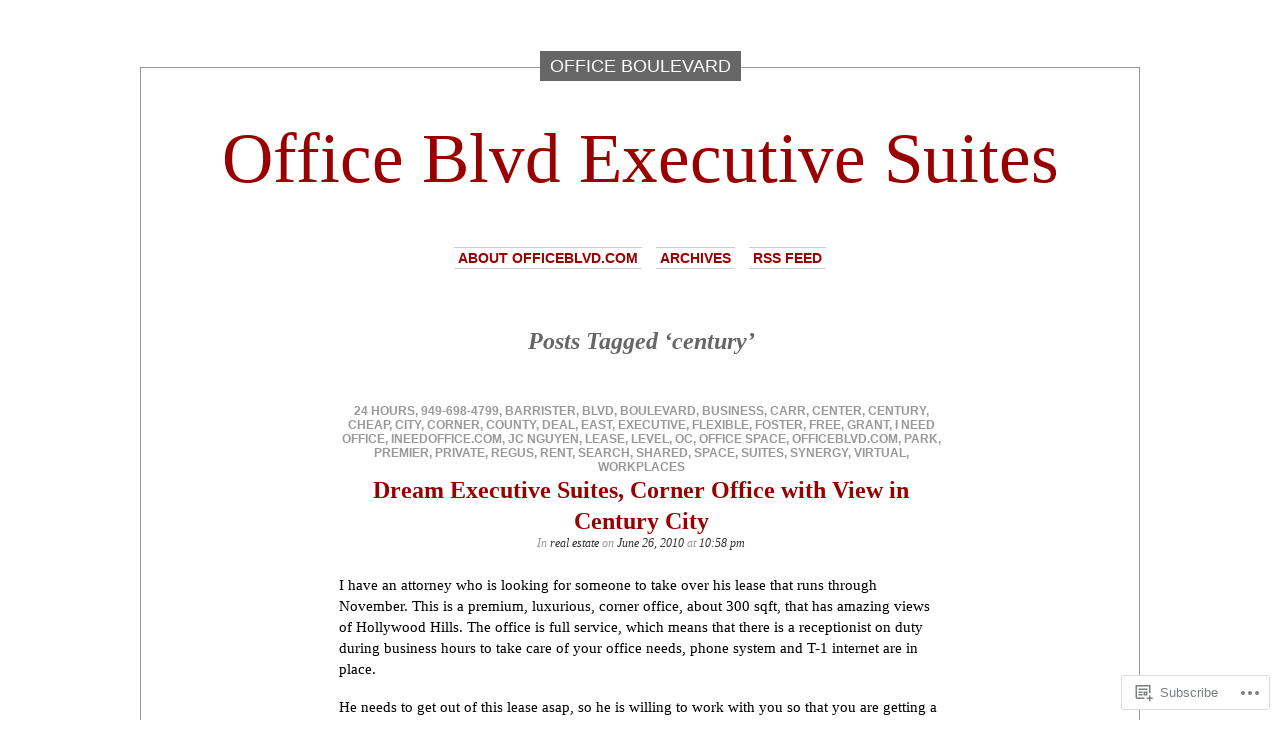

--- FILE ---
content_type: text/html; charset=UTF-8
request_url: https://officeblvd.wordpress.com/tag/century/
body_size: 19140
content:
<!DOCTYPE html PUBLIC "-//W3C//DTD XHTML 1.0 Transitional//EN" "http://www.w3.org/TR/xhtml1/DTD/xhtml1-transitional.dtd">
<html xmlns="http://www.w3.org/1999/xhtml" lang="en">

<head profile="http://gmpg.org/xfn/11">
<meta http-equiv="Content-Type" content="text/html; charset=UTF-8" />
<title>century | Office Blvd Executive Suites</title>
<link rel="pingback" href="https://officeblvd.wordpress.com/xmlrpc.php" />
	<style type="text/css" media="screen">
			#container h1.sitename {
			font-size: 71.43px;
		}
	</style>
	<meta name='robots' content='max-image-preview:large' />
<link rel='dns-prefetch' href='//s0.wp.com' />
<link rel="alternate" type="application/rss+xml" title="Office Blvd Executive Suites &raquo; Feed" href="https://officeblvd.wordpress.com/feed/" />
<link rel="alternate" type="application/rss+xml" title="Office Blvd Executive Suites &raquo; Comments Feed" href="https://officeblvd.wordpress.com/comments/feed/" />
<link rel="alternate" type="application/rss+xml" title="Office Blvd Executive Suites &raquo; century Tag Feed" href="https://officeblvd.wordpress.com/tag/century/feed/" />
	<script type="text/javascript">
		/* <![CDATA[ */
		function addLoadEvent(func) {
			var oldonload = window.onload;
			if (typeof window.onload != 'function') {
				window.onload = func;
			} else {
				window.onload = function () {
					oldonload();
					func();
				}
			}
		}
		/* ]]> */
	</script>
	<style id='wp-emoji-styles-inline-css'>

	img.wp-smiley, img.emoji {
		display: inline !important;
		border: none !important;
		box-shadow: none !important;
		height: 1em !important;
		width: 1em !important;
		margin: 0 0.07em !important;
		vertical-align: -0.1em !important;
		background: none !important;
		padding: 0 !important;
	}
/*# sourceURL=wp-emoji-styles-inline-css */
</style>
<link crossorigin='anonymous' rel='stylesheet' id='all-css-2-1' href='/wp-content/plugins/gutenberg-core/v22.2.0/build/styles/block-library/style.css?m=1764855221i&cssminify=yes' type='text/css' media='all' />
<style id='wp-block-library-inline-css'>
.has-text-align-justify {
	text-align:justify;
}
.has-text-align-justify{text-align:justify;}

/*# sourceURL=wp-block-library-inline-css */
</style><style id='global-styles-inline-css'>
:root{--wp--preset--aspect-ratio--square: 1;--wp--preset--aspect-ratio--4-3: 4/3;--wp--preset--aspect-ratio--3-4: 3/4;--wp--preset--aspect-ratio--3-2: 3/2;--wp--preset--aspect-ratio--2-3: 2/3;--wp--preset--aspect-ratio--16-9: 16/9;--wp--preset--aspect-ratio--9-16: 9/16;--wp--preset--color--black: #000000;--wp--preset--color--cyan-bluish-gray: #abb8c3;--wp--preset--color--white: #ffffff;--wp--preset--color--pale-pink: #f78da7;--wp--preset--color--vivid-red: #cf2e2e;--wp--preset--color--luminous-vivid-orange: #ff6900;--wp--preset--color--luminous-vivid-amber: #fcb900;--wp--preset--color--light-green-cyan: #7bdcb5;--wp--preset--color--vivid-green-cyan: #00d084;--wp--preset--color--pale-cyan-blue: #8ed1fc;--wp--preset--color--vivid-cyan-blue: #0693e3;--wp--preset--color--vivid-purple: #9b51e0;--wp--preset--gradient--vivid-cyan-blue-to-vivid-purple: linear-gradient(135deg,rgb(6,147,227) 0%,rgb(155,81,224) 100%);--wp--preset--gradient--light-green-cyan-to-vivid-green-cyan: linear-gradient(135deg,rgb(122,220,180) 0%,rgb(0,208,130) 100%);--wp--preset--gradient--luminous-vivid-amber-to-luminous-vivid-orange: linear-gradient(135deg,rgb(252,185,0) 0%,rgb(255,105,0) 100%);--wp--preset--gradient--luminous-vivid-orange-to-vivid-red: linear-gradient(135deg,rgb(255,105,0) 0%,rgb(207,46,46) 100%);--wp--preset--gradient--very-light-gray-to-cyan-bluish-gray: linear-gradient(135deg,rgb(238,238,238) 0%,rgb(169,184,195) 100%);--wp--preset--gradient--cool-to-warm-spectrum: linear-gradient(135deg,rgb(74,234,220) 0%,rgb(151,120,209) 20%,rgb(207,42,186) 40%,rgb(238,44,130) 60%,rgb(251,105,98) 80%,rgb(254,248,76) 100%);--wp--preset--gradient--blush-light-purple: linear-gradient(135deg,rgb(255,206,236) 0%,rgb(152,150,240) 100%);--wp--preset--gradient--blush-bordeaux: linear-gradient(135deg,rgb(254,205,165) 0%,rgb(254,45,45) 50%,rgb(107,0,62) 100%);--wp--preset--gradient--luminous-dusk: linear-gradient(135deg,rgb(255,203,112) 0%,rgb(199,81,192) 50%,rgb(65,88,208) 100%);--wp--preset--gradient--pale-ocean: linear-gradient(135deg,rgb(255,245,203) 0%,rgb(182,227,212) 50%,rgb(51,167,181) 100%);--wp--preset--gradient--electric-grass: linear-gradient(135deg,rgb(202,248,128) 0%,rgb(113,206,126) 100%);--wp--preset--gradient--midnight: linear-gradient(135deg,rgb(2,3,129) 0%,rgb(40,116,252) 100%);--wp--preset--font-size--small: 13px;--wp--preset--font-size--medium: 20px;--wp--preset--font-size--large: 36px;--wp--preset--font-size--x-large: 42px;--wp--preset--font-family--albert-sans: 'Albert Sans', sans-serif;--wp--preset--font-family--alegreya: Alegreya, serif;--wp--preset--font-family--arvo: Arvo, serif;--wp--preset--font-family--bodoni-moda: 'Bodoni Moda', serif;--wp--preset--font-family--bricolage-grotesque: 'Bricolage Grotesque', sans-serif;--wp--preset--font-family--cabin: Cabin, sans-serif;--wp--preset--font-family--chivo: Chivo, sans-serif;--wp--preset--font-family--commissioner: Commissioner, sans-serif;--wp--preset--font-family--cormorant: Cormorant, serif;--wp--preset--font-family--courier-prime: 'Courier Prime', monospace;--wp--preset--font-family--crimson-pro: 'Crimson Pro', serif;--wp--preset--font-family--dm-mono: 'DM Mono', monospace;--wp--preset--font-family--dm-sans: 'DM Sans', sans-serif;--wp--preset--font-family--dm-serif-display: 'DM Serif Display', serif;--wp--preset--font-family--domine: Domine, serif;--wp--preset--font-family--eb-garamond: 'EB Garamond', serif;--wp--preset--font-family--epilogue: Epilogue, sans-serif;--wp--preset--font-family--fahkwang: Fahkwang, sans-serif;--wp--preset--font-family--figtree: Figtree, sans-serif;--wp--preset--font-family--fira-sans: 'Fira Sans', sans-serif;--wp--preset--font-family--fjalla-one: 'Fjalla One', sans-serif;--wp--preset--font-family--fraunces: Fraunces, serif;--wp--preset--font-family--gabarito: Gabarito, system-ui;--wp--preset--font-family--ibm-plex-mono: 'IBM Plex Mono', monospace;--wp--preset--font-family--ibm-plex-sans: 'IBM Plex Sans', sans-serif;--wp--preset--font-family--ibarra-real-nova: 'Ibarra Real Nova', serif;--wp--preset--font-family--instrument-serif: 'Instrument Serif', serif;--wp--preset--font-family--inter: Inter, sans-serif;--wp--preset--font-family--josefin-sans: 'Josefin Sans', sans-serif;--wp--preset--font-family--jost: Jost, sans-serif;--wp--preset--font-family--libre-baskerville: 'Libre Baskerville', serif;--wp--preset--font-family--libre-franklin: 'Libre Franklin', sans-serif;--wp--preset--font-family--literata: Literata, serif;--wp--preset--font-family--lora: Lora, serif;--wp--preset--font-family--merriweather: Merriweather, serif;--wp--preset--font-family--montserrat: Montserrat, sans-serif;--wp--preset--font-family--newsreader: Newsreader, serif;--wp--preset--font-family--noto-sans-mono: 'Noto Sans Mono', sans-serif;--wp--preset--font-family--nunito: Nunito, sans-serif;--wp--preset--font-family--open-sans: 'Open Sans', sans-serif;--wp--preset--font-family--overpass: Overpass, sans-serif;--wp--preset--font-family--pt-serif: 'PT Serif', serif;--wp--preset--font-family--petrona: Petrona, serif;--wp--preset--font-family--piazzolla: Piazzolla, serif;--wp--preset--font-family--playfair-display: 'Playfair Display', serif;--wp--preset--font-family--plus-jakarta-sans: 'Plus Jakarta Sans', sans-serif;--wp--preset--font-family--poppins: Poppins, sans-serif;--wp--preset--font-family--raleway: Raleway, sans-serif;--wp--preset--font-family--roboto: Roboto, sans-serif;--wp--preset--font-family--roboto-slab: 'Roboto Slab', serif;--wp--preset--font-family--rubik: Rubik, sans-serif;--wp--preset--font-family--rufina: Rufina, serif;--wp--preset--font-family--sora: Sora, sans-serif;--wp--preset--font-family--source-sans-3: 'Source Sans 3', sans-serif;--wp--preset--font-family--source-serif-4: 'Source Serif 4', serif;--wp--preset--font-family--space-mono: 'Space Mono', monospace;--wp--preset--font-family--syne: Syne, sans-serif;--wp--preset--font-family--texturina: Texturina, serif;--wp--preset--font-family--urbanist: Urbanist, sans-serif;--wp--preset--font-family--work-sans: 'Work Sans', sans-serif;--wp--preset--spacing--20: 0.44rem;--wp--preset--spacing--30: 0.67rem;--wp--preset--spacing--40: 1rem;--wp--preset--spacing--50: 1.5rem;--wp--preset--spacing--60: 2.25rem;--wp--preset--spacing--70: 3.38rem;--wp--preset--spacing--80: 5.06rem;--wp--preset--shadow--natural: 6px 6px 9px rgba(0, 0, 0, 0.2);--wp--preset--shadow--deep: 12px 12px 50px rgba(0, 0, 0, 0.4);--wp--preset--shadow--sharp: 6px 6px 0px rgba(0, 0, 0, 0.2);--wp--preset--shadow--outlined: 6px 6px 0px -3px rgb(255, 255, 255), 6px 6px rgb(0, 0, 0);--wp--preset--shadow--crisp: 6px 6px 0px rgb(0, 0, 0);}:where(.is-layout-flex){gap: 0.5em;}:where(.is-layout-grid){gap: 0.5em;}body .is-layout-flex{display: flex;}.is-layout-flex{flex-wrap: wrap;align-items: center;}.is-layout-flex > :is(*, div){margin: 0;}body .is-layout-grid{display: grid;}.is-layout-grid > :is(*, div){margin: 0;}:where(.wp-block-columns.is-layout-flex){gap: 2em;}:where(.wp-block-columns.is-layout-grid){gap: 2em;}:where(.wp-block-post-template.is-layout-flex){gap: 1.25em;}:where(.wp-block-post-template.is-layout-grid){gap: 1.25em;}.has-black-color{color: var(--wp--preset--color--black) !important;}.has-cyan-bluish-gray-color{color: var(--wp--preset--color--cyan-bluish-gray) !important;}.has-white-color{color: var(--wp--preset--color--white) !important;}.has-pale-pink-color{color: var(--wp--preset--color--pale-pink) !important;}.has-vivid-red-color{color: var(--wp--preset--color--vivid-red) !important;}.has-luminous-vivid-orange-color{color: var(--wp--preset--color--luminous-vivid-orange) !important;}.has-luminous-vivid-amber-color{color: var(--wp--preset--color--luminous-vivid-amber) !important;}.has-light-green-cyan-color{color: var(--wp--preset--color--light-green-cyan) !important;}.has-vivid-green-cyan-color{color: var(--wp--preset--color--vivid-green-cyan) !important;}.has-pale-cyan-blue-color{color: var(--wp--preset--color--pale-cyan-blue) !important;}.has-vivid-cyan-blue-color{color: var(--wp--preset--color--vivid-cyan-blue) !important;}.has-vivid-purple-color{color: var(--wp--preset--color--vivid-purple) !important;}.has-black-background-color{background-color: var(--wp--preset--color--black) !important;}.has-cyan-bluish-gray-background-color{background-color: var(--wp--preset--color--cyan-bluish-gray) !important;}.has-white-background-color{background-color: var(--wp--preset--color--white) !important;}.has-pale-pink-background-color{background-color: var(--wp--preset--color--pale-pink) !important;}.has-vivid-red-background-color{background-color: var(--wp--preset--color--vivid-red) !important;}.has-luminous-vivid-orange-background-color{background-color: var(--wp--preset--color--luminous-vivid-orange) !important;}.has-luminous-vivid-amber-background-color{background-color: var(--wp--preset--color--luminous-vivid-amber) !important;}.has-light-green-cyan-background-color{background-color: var(--wp--preset--color--light-green-cyan) !important;}.has-vivid-green-cyan-background-color{background-color: var(--wp--preset--color--vivid-green-cyan) !important;}.has-pale-cyan-blue-background-color{background-color: var(--wp--preset--color--pale-cyan-blue) !important;}.has-vivid-cyan-blue-background-color{background-color: var(--wp--preset--color--vivid-cyan-blue) !important;}.has-vivid-purple-background-color{background-color: var(--wp--preset--color--vivid-purple) !important;}.has-black-border-color{border-color: var(--wp--preset--color--black) !important;}.has-cyan-bluish-gray-border-color{border-color: var(--wp--preset--color--cyan-bluish-gray) !important;}.has-white-border-color{border-color: var(--wp--preset--color--white) !important;}.has-pale-pink-border-color{border-color: var(--wp--preset--color--pale-pink) !important;}.has-vivid-red-border-color{border-color: var(--wp--preset--color--vivid-red) !important;}.has-luminous-vivid-orange-border-color{border-color: var(--wp--preset--color--luminous-vivid-orange) !important;}.has-luminous-vivid-amber-border-color{border-color: var(--wp--preset--color--luminous-vivid-amber) !important;}.has-light-green-cyan-border-color{border-color: var(--wp--preset--color--light-green-cyan) !important;}.has-vivid-green-cyan-border-color{border-color: var(--wp--preset--color--vivid-green-cyan) !important;}.has-pale-cyan-blue-border-color{border-color: var(--wp--preset--color--pale-cyan-blue) !important;}.has-vivid-cyan-blue-border-color{border-color: var(--wp--preset--color--vivid-cyan-blue) !important;}.has-vivid-purple-border-color{border-color: var(--wp--preset--color--vivid-purple) !important;}.has-vivid-cyan-blue-to-vivid-purple-gradient-background{background: var(--wp--preset--gradient--vivid-cyan-blue-to-vivid-purple) !important;}.has-light-green-cyan-to-vivid-green-cyan-gradient-background{background: var(--wp--preset--gradient--light-green-cyan-to-vivid-green-cyan) !important;}.has-luminous-vivid-amber-to-luminous-vivid-orange-gradient-background{background: var(--wp--preset--gradient--luminous-vivid-amber-to-luminous-vivid-orange) !important;}.has-luminous-vivid-orange-to-vivid-red-gradient-background{background: var(--wp--preset--gradient--luminous-vivid-orange-to-vivid-red) !important;}.has-very-light-gray-to-cyan-bluish-gray-gradient-background{background: var(--wp--preset--gradient--very-light-gray-to-cyan-bluish-gray) !important;}.has-cool-to-warm-spectrum-gradient-background{background: var(--wp--preset--gradient--cool-to-warm-spectrum) !important;}.has-blush-light-purple-gradient-background{background: var(--wp--preset--gradient--blush-light-purple) !important;}.has-blush-bordeaux-gradient-background{background: var(--wp--preset--gradient--blush-bordeaux) !important;}.has-luminous-dusk-gradient-background{background: var(--wp--preset--gradient--luminous-dusk) !important;}.has-pale-ocean-gradient-background{background: var(--wp--preset--gradient--pale-ocean) !important;}.has-electric-grass-gradient-background{background: var(--wp--preset--gradient--electric-grass) !important;}.has-midnight-gradient-background{background: var(--wp--preset--gradient--midnight) !important;}.has-small-font-size{font-size: var(--wp--preset--font-size--small) !important;}.has-medium-font-size{font-size: var(--wp--preset--font-size--medium) !important;}.has-large-font-size{font-size: var(--wp--preset--font-size--large) !important;}.has-x-large-font-size{font-size: var(--wp--preset--font-size--x-large) !important;}.has-albert-sans-font-family{font-family: var(--wp--preset--font-family--albert-sans) !important;}.has-alegreya-font-family{font-family: var(--wp--preset--font-family--alegreya) !important;}.has-arvo-font-family{font-family: var(--wp--preset--font-family--arvo) !important;}.has-bodoni-moda-font-family{font-family: var(--wp--preset--font-family--bodoni-moda) !important;}.has-bricolage-grotesque-font-family{font-family: var(--wp--preset--font-family--bricolage-grotesque) !important;}.has-cabin-font-family{font-family: var(--wp--preset--font-family--cabin) !important;}.has-chivo-font-family{font-family: var(--wp--preset--font-family--chivo) !important;}.has-commissioner-font-family{font-family: var(--wp--preset--font-family--commissioner) !important;}.has-cormorant-font-family{font-family: var(--wp--preset--font-family--cormorant) !important;}.has-courier-prime-font-family{font-family: var(--wp--preset--font-family--courier-prime) !important;}.has-crimson-pro-font-family{font-family: var(--wp--preset--font-family--crimson-pro) !important;}.has-dm-mono-font-family{font-family: var(--wp--preset--font-family--dm-mono) !important;}.has-dm-sans-font-family{font-family: var(--wp--preset--font-family--dm-sans) !important;}.has-dm-serif-display-font-family{font-family: var(--wp--preset--font-family--dm-serif-display) !important;}.has-domine-font-family{font-family: var(--wp--preset--font-family--domine) !important;}.has-eb-garamond-font-family{font-family: var(--wp--preset--font-family--eb-garamond) !important;}.has-epilogue-font-family{font-family: var(--wp--preset--font-family--epilogue) !important;}.has-fahkwang-font-family{font-family: var(--wp--preset--font-family--fahkwang) !important;}.has-figtree-font-family{font-family: var(--wp--preset--font-family--figtree) !important;}.has-fira-sans-font-family{font-family: var(--wp--preset--font-family--fira-sans) !important;}.has-fjalla-one-font-family{font-family: var(--wp--preset--font-family--fjalla-one) !important;}.has-fraunces-font-family{font-family: var(--wp--preset--font-family--fraunces) !important;}.has-gabarito-font-family{font-family: var(--wp--preset--font-family--gabarito) !important;}.has-ibm-plex-mono-font-family{font-family: var(--wp--preset--font-family--ibm-plex-mono) !important;}.has-ibm-plex-sans-font-family{font-family: var(--wp--preset--font-family--ibm-plex-sans) !important;}.has-ibarra-real-nova-font-family{font-family: var(--wp--preset--font-family--ibarra-real-nova) !important;}.has-instrument-serif-font-family{font-family: var(--wp--preset--font-family--instrument-serif) !important;}.has-inter-font-family{font-family: var(--wp--preset--font-family--inter) !important;}.has-josefin-sans-font-family{font-family: var(--wp--preset--font-family--josefin-sans) !important;}.has-jost-font-family{font-family: var(--wp--preset--font-family--jost) !important;}.has-libre-baskerville-font-family{font-family: var(--wp--preset--font-family--libre-baskerville) !important;}.has-libre-franklin-font-family{font-family: var(--wp--preset--font-family--libre-franklin) !important;}.has-literata-font-family{font-family: var(--wp--preset--font-family--literata) !important;}.has-lora-font-family{font-family: var(--wp--preset--font-family--lora) !important;}.has-merriweather-font-family{font-family: var(--wp--preset--font-family--merriweather) !important;}.has-montserrat-font-family{font-family: var(--wp--preset--font-family--montserrat) !important;}.has-newsreader-font-family{font-family: var(--wp--preset--font-family--newsreader) !important;}.has-noto-sans-mono-font-family{font-family: var(--wp--preset--font-family--noto-sans-mono) !important;}.has-nunito-font-family{font-family: var(--wp--preset--font-family--nunito) !important;}.has-open-sans-font-family{font-family: var(--wp--preset--font-family--open-sans) !important;}.has-overpass-font-family{font-family: var(--wp--preset--font-family--overpass) !important;}.has-pt-serif-font-family{font-family: var(--wp--preset--font-family--pt-serif) !important;}.has-petrona-font-family{font-family: var(--wp--preset--font-family--petrona) !important;}.has-piazzolla-font-family{font-family: var(--wp--preset--font-family--piazzolla) !important;}.has-playfair-display-font-family{font-family: var(--wp--preset--font-family--playfair-display) !important;}.has-plus-jakarta-sans-font-family{font-family: var(--wp--preset--font-family--plus-jakarta-sans) !important;}.has-poppins-font-family{font-family: var(--wp--preset--font-family--poppins) !important;}.has-raleway-font-family{font-family: var(--wp--preset--font-family--raleway) !important;}.has-roboto-font-family{font-family: var(--wp--preset--font-family--roboto) !important;}.has-roboto-slab-font-family{font-family: var(--wp--preset--font-family--roboto-slab) !important;}.has-rubik-font-family{font-family: var(--wp--preset--font-family--rubik) !important;}.has-rufina-font-family{font-family: var(--wp--preset--font-family--rufina) !important;}.has-sora-font-family{font-family: var(--wp--preset--font-family--sora) !important;}.has-source-sans-3-font-family{font-family: var(--wp--preset--font-family--source-sans-3) !important;}.has-source-serif-4-font-family{font-family: var(--wp--preset--font-family--source-serif-4) !important;}.has-space-mono-font-family{font-family: var(--wp--preset--font-family--space-mono) !important;}.has-syne-font-family{font-family: var(--wp--preset--font-family--syne) !important;}.has-texturina-font-family{font-family: var(--wp--preset--font-family--texturina) !important;}.has-urbanist-font-family{font-family: var(--wp--preset--font-family--urbanist) !important;}.has-work-sans-font-family{font-family: var(--wp--preset--font-family--work-sans) !important;}
/*# sourceURL=global-styles-inline-css */
</style>

<style id='classic-theme-styles-inline-css'>
/*! This file is auto-generated */
.wp-block-button__link{color:#fff;background-color:#32373c;border-radius:9999px;box-shadow:none;text-decoration:none;padding:calc(.667em + 2px) calc(1.333em + 2px);font-size:1.125em}.wp-block-file__button{background:#32373c;color:#fff;text-decoration:none}
/*# sourceURL=/wp-includes/css/classic-themes.min.css */
</style>
<link crossorigin='anonymous' rel='stylesheet' id='all-css-4-1' href='/_static/??-eJx9jssKAjEMRX/INHZ8L8Rv6SNotZkJk9bBv7cijILgJovDOZfgJBCGvlBfUHI9p14xDD4P4abYGbs3FjSxZIKR7maNMWmZDdDyyGSC6gK/hrjCZ2ukxllceRlMMTnKxE37l03SGvBeRlKFdjlVhnJpof50b4xSPUaSAdhpQy7i/N2Jj3a32a4OtuuW1ycfHVlo&cssminify=yes' type='text/css' media='all' />
<link crossorigin='anonymous' rel='stylesheet' id='all-css-6-1' href='/_static/??-eJzTLy/QTc7PK0nNK9HPLdUtyClNz8wr1i9KTcrJTwcy0/WTi5G5ekCujj52Temp+bo5+cmJJZn5eSgc3bScxMwikFb7XFtDE1NLExMLc0OTLACohS2q&cssminify=yes' type='text/css' media='all' />
<link crossorigin='anonymous' rel='stylesheet' id='print-css-7-1' href='/wp-content/mu-plugins/global-print/global-print.css?m=1465851035i&cssminify=yes' type='text/css' media='print' />
<style id='jetpack-global-styles-frontend-style-inline-css'>
:root { --font-headings: unset; --font-base: unset; --font-headings-default: -apple-system,BlinkMacSystemFont,"Segoe UI",Roboto,Oxygen-Sans,Ubuntu,Cantarell,"Helvetica Neue",sans-serif; --font-base-default: -apple-system,BlinkMacSystemFont,"Segoe UI",Roboto,Oxygen-Sans,Ubuntu,Cantarell,"Helvetica Neue",sans-serif;}
/*# sourceURL=jetpack-global-styles-frontend-style-inline-css */
</style>
<link crossorigin='anonymous' rel='stylesheet' id='all-css-10-1' href='/wp-content/themes/h4/global.css?m=1420737423i&cssminify=yes' type='text/css' media='all' />
<script type="text/javascript" id="wpcom-actionbar-placeholder-js-extra">
/* <![CDATA[ */
var actionbardata = {"siteID":"11655734","postID":"0","siteURL":"https://officeblvd.wordpress.com","xhrURL":"https://officeblvd.wordpress.com/wp-admin/admin-ajax.php","nonce":"8d63a61e57","isLoggedIn":"","statusMessage":"","subsEmailDefault":"instantly","proxyScriptUrl":"https://s0.wp.com/wp-content/js/wpcom-proxy-request.js?m=1513050504i&amp;ver=20211021","i18n":{"followedText":"New posts from this site will now appear in your \u003Ca href=\"https://wordpress.com/reader\"\u003EReader\u003C/a\u003E","foldBar":"Collapse this bar","unfoldBar":"Expand this bar","shortLinkCopied":"Shortlink copied to clipboard."}};
//# sourceURL=wpcom-actionbar-placeholder-js-extra
/* ]]> */
</script>
<script type="text/javascript" id="jetpack-mu-wpcom-settings-js-before">
/* <![CDATA[ */
var JETPACK_MU_WPCOM_SETTINGS = {"assetsUrl":"https://s0.wp.com/wp-content/mu-plugins/jetpack-mu-wpcom-plugin/sun/jetpack_vendor/automattic/jetpack-mu-wpcom/src/build/"};
//# sourceURL=jetpack-mu-wpcom-settings-js-before
/* ]]> */
</script>
<script crossorigin='anonymous' type='text/javascript'  src='/_static/??-eJyFjdsKAjEMRH/IblbF24P4LbUN2rJpY5Ki+/dWWME3nw7MzGHgyS7UYlgMsoJM5ljqax6yrqB3qYSpRdRPmR8NZV4wUCp/R47STbzh7/j7ZnekrnC7QkSujrz2yEfQIIlNF3btQuf1YTPutuP+eMpvY39BeA=='></script>
<script type="text/javascript" id="rlt-proxy-js-after">
/* <![CDATA[ */
	rltInitialize( {"token":null,"iframeOrigins":["https:\/\/widgets.wp.com"]} );
//# sourceURL=rlt-proxy-js-after
/* ]]> */
</script>
<link rel="EditURI" type="application/rsd+xml" title="RSD" href="https://officeblvd.wordpress.com/xmlrpc.php?rsd" />
<meta name="generator" content="WordPress.com" />

<!-- Jetpack Open Graph Tags -->
<meta property="og:type" content="website" />
<meta property="og:title" content="century &#8211; Office Blvd Executive Suites" />
<meta property="og:url" content="https://officeblvd.wordpress.com/tag/century/" />
<meta property="og:site_name" content="Office Blvd Executive Suites" />
<meta property="og:image" content="https://secure.gravatar.com/blavatar/92969a7a2e5df7a00fa39fe33f348c5a1cdfb9199980599fe72263f5bb4b9076?s=200&#038;ts=1768974244" />
<meta property="og:image:width" content="200" />
<meta property="og:image:height" content="200" />
<meta property="og:image:alt" content="" />
<meta property="og:locale" content="en_US" />
<meta property="fb:app_id" content="249643311490" />

<!-- End Jetpack Open Graph Tags -->
<link rel="shortcut icon" type="image/x-icon" href="https://secure.gravatar.com/blavatar/92969a7a2e5df7a00fa39fe33f348c5a1cdfb9199980599fe72263f5bb4b9076?s=32" sizes="16x16" />
<link rel="icon" type="image/x-icon" href="https://secure.gravatar.com/blavatar/92969a7a2e5df7a00fa39fe33f348c5a1cdfb9199980599fe72263f5bb4b9076?s=32" sizes="16x16" />
<link rel="apple-touch-icon" href="https://secure.gravatar.com/blavatar/92969a7a2e5df7a00fa39fe33f348c5a1cdfb9199980599fe72263f5bb4b9076?s=114" />
<link rel='openid.server' href='https://officeblvd.wordpress.com/?openidserver=1' />
<link rel='openid.delegate' href='https://officeblvd.wordpress.com/' />
<link rel="search" type="application/opensearchdescription+xml" href="https://officeblvd.wordpress.com/osd.xml" title="Office Blvd Executive Suites" />
<link rel="search" type="application/opensearchdescription+xml" href="https://s1.wp.com/opensearch.xml" title="WordPress.com" />
		<style id="wpcom-hotfix-masterbar-style">
			@media screen and (min-width: 783px) {
				#wpadminbar .quicklinks li#wp-admin-bar-my-account.with-avatar > a img {
					margin-top: 5px;
				}
			}
		</style>
		<meta name="description" content="Posts about century written by Office Boulevard" />
<link crossorigin='anonymous' rel='stylesheet' id='all-css-2-3' href='/_static/??-eJyVjssKwkAMRX/INowP1IX4KdKmg6SdScJkQn+/FR/gTpfncjhcmLVB4Rq5QvZGk9+JDcZYtcPpxWDOcCNG6JPgZGAzaSwtmm3g50CWwVM0wK6IW0wf5z382XseckrDir1hIa0kq/tFbSZ+hK/5Eo6H3fkU9mE7Lr2lXSA=&cssminify=yes' type='text/css' media='all' />
</head>
<body class="archive tag tag-century tag-300653 wp-theme-pubdepo-masthead customizer-styles-applied jetpack-reblog-enabled">
<div id="page">

<h1 class="name"><a href="https://officeblvd.wordpress.com/" title="Nationwide and Worldwide Search for Executive Suites and Shared Office Space"><span>
Office Boulevard</span></a></h1>

<div id="container">
	<div class="sleeve">

		<div id="header">
			<h1 class="sitename">
			<a href="https://officeblvd.wordpress.com" title="Nationwide and Worldwide Search for Executive Suites and Shared Office Space">			Office Blvd Executive Suites			</a>			</h1>

			<div id="menu">
					<ul class="menu">
		<li class="page_item page-item-2"><a href="https://officeblvd.wordpress.com/about/">About OfficeBlvd.com</a></li>
		<li><a href="https://officeblvd.wordpress.com/2013/">Archives</a></li>
		<li><a href="https://officeblvd.wordpress.com/feed/">RSS Feed</a></li>
	</ul>
			</div>

		</div>

		<div id="content" class="group">

	
				<h2 class="pagetitle">Posts Tagged &#8216;century&#8217;</h2>
		
					<div class="post-442 post type-post status-publish format-standard hentry category-real-estate tag-24-hours tag-949-698-4799 tag-barrister tag-blvd tag-boulevard tag-business tag-carr tag-center tag-century tag-cheap tag-city tag-corner tag-county tag-deal tag-east tag-executive tag-flexible tag-foster tag-free tag-grant tag-i-need-office tag-ineedoffice-com tag-jc-nguyen tag-lease tag-level tag-oc tag-office-space tag-officeblvd-com tag-park tag-premier tag-private tag-regus tag-rent tag-search tag-shared tag-space tag-suites tag-synergy tag-virtual tag-workplaces" id="post-442">
				<p class="postmetadata"><a href="https://officeblvd.wordpress.com/tag/24-hours/" rel="tag">24 hours</a>, <a href="https://officeblvd.wordpress.com/tag/949-698-4799/" rel="tag">949-698-4799</a>, <a href="https://officeblvd.wordpress.com/tag/barrister/" rel="tag">barrister</a>, <a href="https://officeblvd.wordpress.com/tag/blvd/" rel="tag">blvd</a>, <a href="https://officeblvd.wordpress.com/tag/boulevard/" rel="tag">boulevard</a>, <a href="https://officeblvd.wordpress.com/tag/business/" rel="tag">business</a>, <a href="https://officeblvd.wordpress.com/tag/carr/" rel="tag">carr</a>, <a href="https://officeblvd.wordpress.com/tag/center/" rel="tag">center</a>, <a href="https://officeblvd.wordpress.com/tag/century/" rel="tag">century</a>, <a href="https://officeblvd.wordpress.com/tag/cheap/" rel="tag">cheap</a>, <a href="https://officeblvd.wordpress.com/tag/city/" rel="tag">city</a>, <a href="https://officeblvd.wordpress.com/tag/corner/" rel="tag">corner</a>, <a href="https://officeblvd.wordpress.com/tag/county/" rel="tag">county</a>, <a href="https://officeblvd.wordpress.com/tag/deal/" rel="tag">deal</a>, <a href="https://officeblvd.wordpress.com/tag/east/" rel="tag">east</a>, <a href="https://officeblvd.wordpress.com/tag/executive/" rel="tag">executive</a>, <a href="https://officeblvd.wordpress.com/tag/flexible/" rel="tag">flexible</a>, <a href="https://officeblvd.wordpress.com/tag/foster/" rel="tag">foster</a>, <a href="https://officeblvd.wordpress.com/tag/free/" rel="tag">free</a>, <a href="https://officeblvd.wordpress.com/tag/grant/" rel="tag">grant</a>, <a href="https://officeblvd.wordpress.com/tag/i-need-office/" rel="tag">i need office</a>, <a href="https://officeblvd.wordpress.com/tag/ineedoffice-com/" rel="tag">ineedoffice.com</a>, <a href="https://officeblvd.wordpress.com/tag/jc-nguyen/" rel="tag">jc nguyen</a>, <a href="https://officeblvd.wordpress.com/tag/lease/" rel="tag">lease</a>, <a href="https://officeblvd.wordpress.com/tag/level/" rel="tag">level</a>, <a href="https://officeblvd.wordpress.com/tag/oc/" rel="tag">oc</a>, <a href="https://officeblvd.wordpress.com/tag/office-space/" rel="tag">office space</a>, <a href="https://officeblvd.wordpress.com/tag/officeblvd-com/" rel="tag">officeblvd.com</a>, <a href="https://officeblvd.wordpress.com/tag/park/" rel="tag">park</a>, <a href="https://officeblvd.wordpress.com/tag/premier/" rel="tag">premier</a>, <a href="https://officeblvd.wordpress.com/tag/private/" rel="tag">private</a>, <a href="https://officeblvd.wordpress.com/tag/regus/" rel="tag">regus</a>, <a href="https://officeblvd.wordpress.com/tag/rent/" rel="tag">rent</a>, <a href="https://officeblvd.wordpress.com/tag/search/" rel="tag">search</a>, <a href="https://officeblvd.wordpress.com/tag/shared/" rel="tag">shared</a>, <a href="https://officeblvd.wordpress.com/tag/space/" rel="tag">space</a>, <a href="https://officeblvd.wordpress.com/tag/suites/" rel="tag">suites</a>, <a href="https://officeblvd.wordpress.com/tag/synergy/" rel="tag">synergy</a>, <a href="https://officeblvd.wordpress.com/tag/virtual/" rel="tag">virtual</a>, <a href="https://officeblvd.wordpress.com/tag/workplaces/" rel="tag">workplaces</a><br /></p>
				<h2><a href="https://officeblvd.wordpress.com/2010/06/26/dream-executive-suites-corner-office-with-view-in-century-city/" rel="bookmark">Dream Executive Suites, Corner Office with View in Century&nbsp;City</a></h2>
				<small>In <a href="https://officeblvd.wordpress.com/category/real-estate/" rel="category tag">real estate</a> on <strong>June 26, 2010</strong> at <strong>10:58 pm</strong></small>

				<div class="entry">
					<p>I have an attorney who is looking for someone to take over his lease that runs through November. This is a premium, luxurious, corner office, about 300 sqft, that has amazing views of Hollywood Hills. The office is full service, which means that there is a receptionist on duty during business hours to take care of your office needs, phone system and T-1 internet are in place.</p>
<p>He needs to get out of this lease asap, so he is willing to work with you so that you are getting a great deal.</p>
<p>Bargaining tools:<br />
Office full of real dark wood furniture with replacement value of $5000<br />
or $300 valet parking<br />
or even a reduction in rent.</p>
<p>He is currently paying $3k for rent and services. </p>
<p>Negotiable!! Let&#8217;s make a deal! Call me to make appointment to tour office. JC Nguyen 949-698-4799 or inquire@officeblvd.com.</p>

		<style type="text/css">
			#gallery-442-1 {
				margin: auto;
			}
			#gallery-442-1 .gallery-item {
				float: left;
				margin-top: 10px;
				text-align: center;
				width: 33%;
			}
			#gallery-442-1 img {
				border: 2px solid #cfcfcf;
			}
			#gallery-442-1 .gallery-caption {
				margin-left: 0;
			}
			/* see gallery_shortcode() in wp-includes/media.php */
		</style>
		<div data-carousel-extra='{&quot;blog_id&quot;:11655734,&quot;permalink&quot;:&quot;https://officeblvd.wordpress.com/2010/06/26/dream-executive-suites-corner-office-with-view-in-century-city/&quot;}' id='gallery-442-1' class='gallery galleryid-442 gallery-columns-3 gallery-size-thumbnail'><dl class='gallery-item'>
			<dt class='gallery-icon landscape'>
				<a href='https://officeblvd.wordpress.com/2010/06/26/dream-executive-suites-corner-office-with-view-in-century-city/1801conf/'><img width="150" height="56" src="https://officeblvd.wordpress.com/wp-content/uploads/2010/06/1801conf.jpg?w=150" class="attachment-thumbnail size-thumbnail" alt="" srcset="https://officeblvd.wordpress.com/wp-content/uploads/2010/06/1801conf.jpg?w=150 150w, https://officeblvd.wordpress.com/wp-content/uploads/2010/06/1801conf.jpg?w=300 300w" sizes="(max-width: 150px) 100vw, 150px" data-attachment-id="443" data-permalink="https://officeblvd.wordpress.com/2010/06/26/dream-executive-suites-corner-office-with-view-in-century-city/1801conf/" data-orig-file="https://officeblvd.wordpress.com/wp-content/uploads/2010/06/1801conf.jpg" data-orig-size="611,228" data-comments-opened="1" data-image-meta="{&quot;aperture&quot;:&quot;0&quot;,&quot;credit&quot;:&quot;&quot;,&quot;camera&quot;:&quot;&quot;,&quot;caption&quot;:&quot;&quot;,&quot;created_timestamp&quot;:&quot;0&quot;,&quot;copyright&quot;:&quot;&quot;,&quot;focal_length&quot;:&quot;0&quot;,&quot;iso&quot;:&quot;0&quot;,&quot;shutter_speed&quot;:&quot;0&quot;,&quot;title&quot;:&quot;&quot;}" data-image-title="Conference Room in Century City Executive Suites" data-image-description="" data-image-caption="" data-medium-file="https://officeblvd.wordpress.com/wp-content/uploads/2010/06/1801conf.jpg?w=300" data-large-file="https://officeblvd.wordpress.com/wp-content/uploads/2010/06/1801conf.jpg?w=604" /></a>
			</dt></dl><dl class='gallery-item'>
			<dt class='gallery-icon landscape'>
				<a href='https://officeblvd.wordpress.com/2010/06/26/dream-executive-suites-corner-office-with-view-in-century-city/1801recept/'><img width="150" height="83" src="https://officeblvd.wordpress.com/wp-content/uploads/2010/06/1801recept.jpg?w=150" class="attachment-thumbnail size-thumbnail" alt="" srcset="https://officeblvd.wordpress.com/wp-content/uploads/2010/06/1801recept.jpg?w=150 150w, https://officeblvd.wordpress.com/wp-content/uploads/2010/06/1801recept.jpg?w=300 300w" sizes="(max-width: 150px) 100vw, 150px" data-attachment-id="444" data-permalink="https://officeblvd.wordpress.com/2010/06/26/dream-executive-suites-corner-office-with-view-in-century-city/1801recept/" data-orig-file="https://officeblvd.wordpress.com/wp-content/uploads/2010/06/1801recept.jpg" data-orig-size="402,223" data-comments-opened="1" data-image-meta="{&quot;aperture&quot;:&quot;0&quot;,&quot;credit&quot;:&quot;&quot;,&quot;camera&quot;:&quot;&quot;,&quot;caption&quot;:&quot;&quot;,&quot;created_timestamp&quot;:&quot;0&quot;,&quot;copyright&quot;:&quot;&quot;,&quot;focal_length&quot;:&quot;0&quot;,&quot;iso&quot;:&quot;0&quot;,&quot;shutter_speed&quot;:&quot;0&quot;,&quot;title&quot;:&quot;&quot;}" data-image-title="Reception Area in Century City Executive Suites" data-image-description="" data-image-caption="" data-medium-file="https://officeblvd.wordpress.com/wp-content/uploads/2010/06/1801recept.jpg?w=300" data-large-file="https://officeblvd.wordpress.com/wp-content/uploads/2010/06/1801recept.jpg?w=402" /></a>
			</dt></dl><dl class='gallery-item'>
			<dt class='gallery-icon portrait'>
				<a href='https://officeblvd.wordpress.com/2010/06/26/dream-executive-suites-corner-office-with-view-in-century-city/copy-of-1801recept/'><img width="119" height="150" src="https://officeblvd.wordpress.com/wp-content/uploads/2010/06/copy-of-1801recept.jpg?w=119" class="attachment-thumbnail size-thumbnail" alt="" srcset="https://officeblvd.wordpress.com/wp-content/uploads/2010/06/copy-of-1801recept.jpg?w=119 119w, https://officeblvd.wordpress.com/wp-content/uploads/2010/06/copy-of-1801recept.jpg 181w" sizes="(max-width: 119px) 100vw, 119px" data-attachment-id="445" data-permalink="https://officeblvd.wordpress.com/2010/06/26/dream-executive-suites-corner-office-with-view-in-century-city/copy-of-1801recept/" data-orig-file="https://officeblvd.wordpress.com/wp-content/uploads/2010/06/copy-of-1801recept.jpg" data-orig-size="181,229" data-comments-opened="1" data-image-meta="{&quot;aperture&quot;:&quot;0&quot;,&quot;credit&quot;:&quot;&quot;,&quot;camera&quot;:&quot;&quot;,&quot;caption&quot;:&quot;&quot;,&quot;created_timestamp&quot;:&quot;0&quot;,&quot;copyright&quot;:&quot;&quot;,&quot;focal_length&quot;:&quot;0&quot;,&quot;iso&quot;:&quot;0&quot;,&quot;shutter_speed&quot;:&quot;0&quot;,&quot;title&quot;:&quot;&quot;}" data-image-title="Century City Executive Suites" data-image-description="" data-image-caption="" data-medium-file="https://officeblvd.wordpress.com/wp-content/uploads/2010/06/copy-of-1801recept.jpg?w=181" data-large-file="https://officeblvd.wordpress.com/wp-content/uploads/2010/06/copy-of-1801recept.jpg?w=181" /></a>
			</dt></dl><br style="clear: both" />
		</div>

														</div>
			</div>

			<div id="showcomments" class="archive"><div class="divider"></div><a href="https://officeblvd.wordpress.com/2010/06/26/dream-executive-suites-corner-office-with-view-in-century-city/#comments">&#9654; Comment</a></div>

					<div class="post-84 post type-post status-publish format-standard hentry category-uncategorized tag-949-698-4799 tag-abc tag-apollo tag-ave-of-the-stars tag-avenue tag-barrister tag-beach tag-beverly tag-brentwood tag-burbank tag-business tag-center tag-centers tag-century tag-cheap tag-city tag-class-a tag-culver tag-downtown tag-encino tag-executive tag-flexible tag-free tag-glendale tag-global tag-hermosa tag-hills tag-hollywood tag-i-need-office tag-ineedoffice-com tag-jc-nguyen tag-lax tag-lease tag-long tag-low tag-manhattan tag-marina-del-rey tag-mile tag-miracle tag-monica tag-month tag-office tag-office-blvd tag-office-boulevard tag-officeblvd-com tag-panorama-city tag-pasadena tag-premier tag-regent tag-regus tag-rent tag-santa tag-seal tag-search tag-short tag-space tag-special tag-sublease tag-suites tag-term tag-torrance tag-virtual tag-westwood tag-wilshire-blvd" id="post-84">
				<p class="postmetadata"><a href="https://officeblvd.wordpress.com/tag/949-698-4799/" rel="tag">949-698-4799</a>, <a href="https://officeblvd.wordpress.com/tag/abc/" rel="tag">abc</a>, <a href="https://officeblvd.wordpress.com/tag/apollo/" rel="tag">apollo</a>, <a href="https://officeblvd.wordpress.com/tag/ave-of-the-stars/" rel="tag">ave of the stars</a>, <a href="https://officeblvd.wordpress.com/tag/avenue/" rel="tag">avenue</a>, <a href="https://officeblvd.wordpress.com/tag/barrister/" rel="tag">barrister</a>, <a href="https://officeblvd.wordpress.com/tag/beach/" rel="tag">beach</a>, <a href="https://officeblvd.wordpress.com/tag/beverly/" rel="tag">beverly</a>, <a href="https://officeblvd.wordpress.com/tag/brentwood/" rel="tag">brentwood</a>, <a href="https://officeblvd.wordpress.com/tag/burbank/" rel="tag">burbank</a>, <a href="https://officeblvd.wordpress.com/tag/business/" rel="tag">business</a>, <a href="https://officeblvd.wordpress.com/tag/center/" rel="tag">center</a>, <a href="https://officeblvd.wordpress.com/tag/centers/" rel="tag">centers</a>, <a href="https://officeblvd.wordpress.com/tag/century/" rel="tag">century</a>, <a href="https://officeblvd.wordpress.com/tag/cheap/" rel="tag">cheap</a>, <a href="https://officeblvd.wordpress.com/tag/city/" rel="tag">city</a>, <a href="https://officeblvd.wordpress.com/tag/class-a/" rel="tag">class A</a>, <a href="https://officeblvd.wordpress.com/tag/culver/" rel="tag">culver</a>, <a href="https://officeblvd.wordpress.com/tag/downtown/" rel="tag">downtown</a>, <a href="https://officeblvd.wordpress.com/tag/encino/" rel="tag">encino</a>, <a href="https://officeblvd.wordpress.com/tag/executive/" rel="tag">executive</a>, <a href="https://officeblvd.wordpress.com/tag/flexible/" rel="tag">flexible</a>, <a href="https://officeblvd.wordpress.com/tag/free/" rel="tag">free</a>, <a href="https://officeblvd.wordpress.com/tag/glendale/" rel="tag">glendale</a>, <a href="https://officeblvd.wordpress.com/tag/global/" rel="tag">global</a>, <a href="https://officeblvd.wordpress.com/tag/hermosa/" rel="tag">hermosa</a>, <a href="https://officeblvd.wordpress.com/tag/hills/" rel="tag">hills</a>, <a href="https://officeblvd.wordpress.com/tag/hollywood/" rel="tag">hollywood</a>, <a href="https://officeblvd.wordpress.com/tag/i-need-office/" rel="tag">i need office</a>, <a href="https://officeblvd.wordpress.com/tag/ineedoffice-com/" rel="tag">ineedoffice.com</a>, <a href="https://officeblvd.wordpress.com/tag/jc-nguyen/" rel="tag">jc nguyen</a>, <a href="https://officeblvd.wordpress.com/tag/lax/" rel="tag">lax</a>, <a href="https://officeblvd.wordpress.com/tag/lease/" rel="tag">lease</a>, <a href="https://officeblvd.wordpress.com/tag/long/" rel="tag">long</a>, <a href="https://officeblvd.wordpress.com/tag/low/" rel="tag">low</a>, <a href="https://officeblvd.wordpress.com/tag/manhattan/" rel="tag">manhattan</a>, <a href="https://officeblvd.wordpress.com/tag/marina-del-rey/" rel="tag">marina del rey</a>, <a href="https://officeblvd.wordpress.com/tag/mile/" rel="tag">mile</a>, <a href="https://officeblvd.wordpress.com/tag/miracle/" rel="tag">miracle</a>, <a href="https://officeblvd.wordpress.com/tag/monica/" rel="tag">monica</a>, <a href="https://officeblvd.wordpress.com/tag/month/" rel="tag">month</a>, <a href="https://officeblvd.wordpress.com/tag/office/" rel="tag">office</a>, <a href="https://officeblvd.wordpress.com/tag/office-blvd/" rel="tag">office blvd</a>, <a href="https://officeblvd.wordpress.com/tag/office-boulevard/" rel="tag">office boulevard</a>, <a href="https://officeblvd.wordpress.com/tag/officeblvd-com/" rel="tag">officeblvd.com</a>, <a href="https://officeblvd.wordpress.com/tag/panorama-city/" rel="tag">panorama city</a>, <a href="https://officeblvd.wordpress.com/tag/pasadena/" rel="tag">pasadena</a>, <a href="https://officeblvd.wordpress.com/tag/premier/" rel="tag">premier</a>, <a href="https://officeblvd.wordpress.com/tag/regent/" rel="tag">regent</a>, <a href="https://officeblvd.wordpress.com/tag/regus/" rel="tag">regus</a>, <a href="https://officeblvd.wordpress.com/tag/rent/" rel="tag">rent</a>, <a href="https://officeblvd.wordpress.com/tag/santa/" rel="tag">santa</a>, <a href="https://officeblvd.wordpress.com/tag/seal/" rel="tag">seal</a>, <a href="https://officeblvd.wordpress.com/tag/search/" rel="tag">search</a>, <a href="https://officeblvd.wordpress.com/tag/short/" rel="tag">short</a>, <a href="https://officeblvd.wordpress.com/tag/space/" rel="tag">space</a>, <a href="https://officeblvd.wordpress.com/tag/special/" rel="tag">special</a>, <a href="https://officeblvd.wordpress.com/tag/sublease/" rel="tag">sublease</a>, <a href="https://officeblvd.wordpress.com/tag/suites/" rel="tag">suites</a>, <a href="https://officeblvd.wordpress.com/tag/term/" rel="tag">term</a>, <a href="https://officeblvd.wordpress.com/tag/torrance/" rel="tag">torrance</a>, <a href="https://officeblvd.wordpress.com/tag/virtual/" rel="tag">virtual</a>, <a href="https://officeblvd.wordpress.com/tag/westwood/" rel="tag">westwood</a>, <a href="https://officeblvd.wordpress.com/tag/wilshire-blvd/" rel="tag">wilshire blvd</a><br /></p>
				<h2><a href="https://officeblvd.wordpress.com/2010/05/27/executive-suites-los-angeles-i-know-all-managers-best-deals/" rel="bookmark">Executive Suites Los Angeles, I Know All Managers, Best&nbsp;Deals!</a></h2>
				<small>In <a href="https://officeblvd.wordpress.com/category/uncategorized/" rel="category tag">Uncategorized</a> on <strong>May 27, 2010</strong> at <strong>4:38 pm</strong></small>

				<div class="entry">
					<p>If you are looking for executive suites, shared offices, virtual offices in LA, you NEED ME!  I work very hard to maintain excellent relationships with my office managers and I can often get you deals that others can&#8217;t do for you.  My service is completely 100% FREE to you.  You have nothing to lose and everything to gain, I can put some money back in your pocket.  What will happen when you contact me?  I will listen to your needs and will focus on offices that fit your parameters.  I will set up tours for you to visit multiple centers so you can see for yourself which office is right for you.</p>
<p>Once you made contact with me, rest assured I am on top of it.  You do not need to contact anyone else.</p>
<p>This is my short list of properties in LA.  <a title="Executive Suites in Los Angeles" href="http://www.officeblvd.com/losangeles.htm" target="_blank">CLICK HERE.</a> There are much more, and I&#8217;m working to update the list shortly.  However, the best thing to do is just call me.  My name is JC Nguyen, and my number is 949-698-4799, and my email is jcnguyen@officeblvd.com.  I look forward to hearing from you!</p>
<p>Below is a sample of actual offices in LA.</p>

		<style type="text/css">
			#gallery-84-2 {
				margin: auto;
			}
			#gallery-84-2 .gallery-item {
				float: left;
				margin-top: 10px;
				text-align: center;
				width: 20%;
			}
			#gallery-84-2 img {
				border: 2px solid #cfcfcf;
			}
			#gallery-84-2 .gallery-caption {
				margin-left: 0;
			}
			/* see gallery_shortcode() in wp-includes/media.php */
		</style>
		<div data-carousel-extra='{&quot;blog_id&quot;:11655734,&quot;permalink&quot;:&quot;https://officeblvd.wordpress.com/2010/05/27/executive-suites-los-angeles-i-know-all-managers-best-deals/&quot;}' id='gallery-84-2' class='gallery galleryid-84 gallery-columns-5 gallery-size-thumbnail'><dl class='gallery-item'>
			<dt class='gallery-icon landscape'>
				<a href='https://officeblvd.wordpress.com/2010/05/27/executive-suites-los-angeles-i-know-all-managers-best-deals/regentcc2-2/'><img width="150" height="122" src="https://officeblvd.wordpress.com/wp-content/uploads/2010/05/regentcc2.jpg?w=150" class="attachment-thumbnail size-thumbnail" alt="" aria-describedby="gallery-84-2-89" srcset="https://officeblvd.wordpress.com/wp-content/uploads/2010/05/regentcc2.jpg?w=150 150w, https://officeblvd.wordpress.com/wp-content/uploads/2010/05/regentcc2.jpg 272w" sizes="(max-width: 150px) 100vw, 150px" data-attachment-id="89" data-permalink="https://officeblvd.wordpress.com/2010/05/27/executive-suites-los-angeles-i-know-all-managers-best-deals/regentcc2-2/" data-orig-file="https://officeblvd.wordpress.com/wp-content/uploads/2010/05/regentcc2.jpg" data-orig-size="272,222" data-comments-opened="1" data-image-meta="{&quot;aperture&quot;:&quot;0&quot;,&quot;credit&quot;:&quot;&quot;,&quot;camera&quot;:&quot;&quot;,&quot;caption&quot;:&quot;&quot;,&quot;created_timestamp&quot;:&quot;0&quot;,&quot;copyright&quot;:&quot;&quot;,&quot;focal_length&quot;:&quot;0&quot;,&quot;iso&quot;:&quot;0&quot;,&quot;shutter_speed&quot;:&quot;0&quot;,&quot;title&quot;:&quot;&quot;}" data-image-title="Office at Ave of the Stars" data-image-description="&lt;p&gt;Office at Ave of the Stars&lt;/p&gt;
" data-image-caption="&lt;p&gt;Office at Ave of the Stars&lt;/p&gt;
" data-medium-file="https://officeblvd.wordpress.com/wp-content/uploads/2010/05/regentcc2.jpg?w=272" data-large-file="https://officeblvd.wordpress.com/wp-content/uploads/2010/05/regentcc2.jpg?w=272" /></a>
			</dt>
				<dd class='wp-caption-text gallery-caption' id='gallery-84-2-89'>
				Office at Ave of the Stars
				</dd></dl><dl class='gallery-item'>
			<dt class='gallery-icon landscape'>
				<a href='https://officeblvd.wordpress.com/2010/05/27/executive-suites-los-angeles-i-know-all-managers-best-deals/prewestwood3-2/'><img width="150" height="90" src="https://officeblvd.wordpress.com/wp-content/uploads/2010/05/prewestwood3.jpg?w=150" class="attachment-thumbnail size-thumbnail" alt="" aria-describedby="gallery-84-2-88" srcset="https://officeblvd.wordpress.com/wp-content/uploads/2010/05/prewestwood3.jpg?w=150 150w, https://officeblvd.wordpress.com/wp-content/uploads/2010/05/prewestwood3.jpg?w=300 300w" sizes="(max-width: 150px) 100vw, 150px" data-attachment-id="88" data-permalink="https://officeblvd.wordpress.com/2010/05/27/executive-suites-los-angeles-i-know-all-managers-best-deals/prewestwood3-2/" data-orig-file="https://officeblvd.wordpress.com/wp-content/uploads/2010/05/prewestwood3.jpg" data-orig-size="500,300" data-comments-opened="1" data-image-meta="{&quot;aperture&quot;:&quot;0&quot;,&quot;credit&quot;:&quot;&quot;,&quot;camera&quot;:&quot;&quot;,&quot;caption&quot;:&quot;&quot;,&quot;created_timestamp&quot;:&quot;0&quot;,&quot;copyright&quot;:&quot;&quot;,&quot;focal_length&quot;:&quot;0&quot;,&quot;iso&quot;:&quot;0&quot;,&quot;shutter_speed&quot;:&quot;0&quot;,&quot;title&quot;:&quot;&quot;}" data-image-title="Conference Room in Westwood" data-image-description="&lt;p&gt;Conference Room in Westwood&lt;/p&gt;
" data-image-caption="&lt;p&gt;Conference Room in Westwood&lt;/p&gt;
" data-medium-file="https://officeblvd.wordpress.com/wp-content/uploads/2010/05/prewestwood3.jpg?w=300" data-large-file="https://officeblvd.wordpress.com/wp-content/uploads/2010/05/prewestwood3.jpg?w=500" /></a>
			</dt>
				<dd class='wp-caption-text gallery-caption' id='gallery-84-2-88'>
				Conference Room in Westwood
				</dd></dl><dl class='gallery-item'>
			<dt class='gallery-icon landscape'>
				<a href='https://officeblvd.wordpress.com/2010/05/27/executive-suites-los-angeles-i-know-all-managers-best-deals/pregrand2/'><img width="150" height="100" src="https://officeblvd.wordpress.com/wp-content/uploads/2010/05/pregrand21.jpg?w=150" class="attachment-thumbnail size-thumbnail" alt="" aria-describedby="gallery-84-2-87" srcset="https://officeblvd.wordpress.com/wp-content/uploads/2010/05/pregrand21.jpg?w=150 150w, https://officeblvd.wordpress.com/wp-content/uploads/2010/05/pregrand21.jpg?w=300 300w" sizes="(max-width: 150px) 100vw, 150px" data-attachment-id="87" data-permalink="https://officeblvd.wordpress.com/2010/05/27/executive-suites-los-angeles-i-know-all-managers-best-deals/pregrand2/" data-orig-file="https://officeblvd.wordpress.com/wp-content/uploads/2010/05/pregrand21.jpg" data-orig-size="752,500" data-comments-opened="1" data-image-meta="{&quot;aperture&quot;:&quot;0&quot;,&quot;credit&quot;:&quot;&quot;,&quot;camera&quot;:&quot;&quot;,&quot;caption&quot;:&quot;&quot;,&quot;created_timestamp&quot;:&quot;0&quot;,&quot;copyright&quot;:&quot;&quot;,&quot;focal_length&quot;:&quot;0&quot;,&quot;iso&quot;:&quot;0&quot;,&quot;shutter_speed&quot;:&quot;0&quot;,&quot;title&quot;:&quot;&quot;}" data-image-title="Office with View Downtown LA on 25th Floor" data-image-description="&lt;p&gt;Office with View Downtown LA on 25th Floor&lt;/p&gt;
" data-image-caption="&lt;p&gt;Office with View Downtown LA on 25th Floor&lt;/p&gt;
" data-medium-file="https://officeblvd.wordpress.com/wp-content/uploads/2010/05/pregrand21.jpg?w=300" data-large-file="https://officeblvd.wordpress.com/wp-content/uploads/2010/05/pregrand21.jpg?w=604" /></a>
			</dt>
				<dd class='wp-caption-text gallery-caption' id='gallery-84-2-87'>
				Office with View Downtown LA on 25th Floor
				</dd></dl><dl class='gallery-item'>
			<dt class='gallery-icon landscape'>
				<a href='https://officeblvd.wordpress.com/2010/05/27/executive-suites-los-angeles-i-know-all-managers-best-deals/precorporatept3/'><img width="150" height="96" src="https://officeblvd.wordpress.com/wp-content/uploads/2010/05/precorporatept3.jpg?w=150" class="attachment-thumbnail size-thumbnail" alt="" aria-describedby="gallery-84-2-86" srcset="https://officeblvd.wordpress.com/wp-content/uploads/2010/05/precorporatept3.jpg?w=150 150w, https://officeblvd.wordpress.com/wp-content/uploads/2010/05/precorporatept3.jpg?w=300 300w" sizes="(max-width: 150px) 100vw, 150px" data-attachment-id="86" data-permalink="https://officeblvd.wordpress.com/2010/05/27/executive-suites-los-angeles-i-know-all-managers-best-deals/precorporatept3/" data-orig-file="https://officeblvd.wordpress.com/wp-content/uploads/2010/05/precorporatept3.jpg" data-orig-size="350,225" data-comments-opened="1" data-image-meta="{&quot;aperture&quot;:&quot;0&quot;,&quot;credit&quot;:&quot;&quot;,&quot;camera&quot;:&quot;&quot;,&quot;caption&quot;:&quot;&quot;,&quot;created_timestamp&quot;:&quot;0&quot;,&quot;copyright&quot;:&quot;&quot;,&quot;focal_length&quot;:&quot;0&quot;,&quot;iso&quot;:&quot;0&quot;,&quot;shutter_speed&quot;:&quot;0&quot;,&quot;title&quot;:&quot;&quot;}" data-image-title="Conference Room in Culver City" data-image-description="&lt;p&gt;Conference Room in Culver City&lt;/p&gt;
" data-image-caption="&lt;p&gt;Conference Room in Culver City&lt;/p&gt;
" data-medium-file="https://officeblvd.wordpress.com/wp-content/uploads/2010/05/precorporatept3.jpg?w=300" data-large-file="https://officeblvd.wordpress.com/wp-content/uploads/2010/05/precorporatept3.jpg?w=350" /></a>
			</dt>
				<dd class='wp-caption-text gallery-caption' id='gallery-84-2-86'>
				Conference Room in Culver City
				</dd></dl><dl class='gallery-item'>
			<dt class='gallery-icon landscape'>
				<a href='https://officeblvd.wordpress.com/2010/05/27/executive-suites-los-angeles-i-know-all-managers-best-deals/prewoodlandhills1/'><img width="150" height="113" src="https://officeblvd.wordpress.com/wp-content/uploads/2010/05/prewoodlandhills1.jpg?w=150" class="attachment-thumbnail size-thumbnail" alt="" aria-describedby="gallery-84-2-85" srcset="https://officeblvd.wordpress.com/wp-content/uploads/2010/05/prewoodlandhills1.jpg?w=150 150w, https://officeblvd.wordpress.com/wp-content/uploads/2010/05/prewoodlandhills1.jpg?w=300 300w" sizes="(max-width: 150px) 100vw, 150px" data-attachment-id="85" data-permalink="https://officeblvd.wordpress.com/2010/05/27/executive-suites-los-angeles-i-know-all-managers-best-deals/prewoodlandhills1/" data-orig-file="https://officeblvd.wordpress.com/wp-content/uploads/2010/05/prewoodlandhills1.jpg" data-orig-size="350,263" data-comments-opened="1" data-image-meta="{&quot;aperture&quot;:&quot;0&quot;,&quot;credit&quot;:&quot;&quot;,&quot;camera&quot;:&quot;&quot;,&quot;caption&quot;:&quot;&quot;,&quot;created_timestamp&quot;:&quot;0&quot;,&quot;copyright&quot;:&quot;&quot;,&quot;focal_length&quot;:&quot;0&quot;,&quot;iso&quot;:&quot;0&quot;,&quot;shutter_speed&quot;:&quot;0&quot;,&quot;title&quot;:&quot;&quot;}" data-image-title="Conference room in Woodland Hills" data-image-description="&lt;p&gt;Conference room in Woodland Hills&lt;/p&gt;
" data-image-caption="&lt;p&gt;Conference room in Woodland Hills&lt;/p&gt;
" data-medium-file="https://officeblvd.wordpress.com/wp-content/uploads/2010/05/prewoodlandhills1.jpg?w=300" data-large-file="https://officeblvd.wordpress.com/wp-content/uploads/2010/05/prewoodlandhills1.jpg?w=350" /></a>
			</dt>
				<dd class='wp-caption-text gallery-caption' id='gallery-84-2-85'>
				Conference room in Woodland Hills
				</dd></dl><br style="clear: both" />
		</div>

														</div>
			</div>

			<div id="showcomments" class="archive"><div class="divider"></div><a href="https://officeblvd.wordpress.com/2010/05/27/executive-suites-los-angeles-i-know-all-managers-best-deals/#comments">&#9654; Comment</a></div>

		
		
	
	</div>

		</div>
	</div>
	<div id="sidebar">
		<div class="sleeve">
		<ul class="group">
			<li id="left_sidebar">
				<ul>
			<li id="media_image-4" class="widget widget_media_image"><h3 class="widgettitle">Office Blvd Linked In</h3><style>.widget.widget_media_image { overflow: hidden; }.widget.widget_media_image img { height: auto; max-width: 100%; }</style><a href="http://www.linkedin.com/in/officeblvd2"><img class="image alignnone" src="http://www.officeblvd.com/linkedin" alt="" width="" height="" /></a></li><li id="media_image-5" class="widget widget_media_image"><h3 class="widgettitle">Office Blvd Facebook</h3><style>.widget.widget_media_image { overflow: hidden; }.widget.widget_media_image img { height: auto; max-width: 100%; }</style><a href="http://www/facebook.com/officeblvd"><img class="image alignnone" src="http://www.officeblvd.com/facebook" alt="" width="" height="" /></a></li>				</ul>
			</li>
			<li id="middle_sidebar">
				<ul>
							<li id="depo_archives">
	<h2>Archives</h2>
	<ul>
			<li><a href='https://officeblvd.wordpress.com/2013/04/'>April 2013</a></li>
	<li><a href='https://officeblvd.wordpress.com/2013/01/'>January 2013</a></li>
	<li><a href='https://officeblvd.wordpress.com/2012/09/'>September 2012</a></li>
	<li><a href='https://officeblvd.wordpress.com/2012/07/'>July 2012</a></li>
	<li><a href='https://officeblvd.wordpress.com/2012/06/'>June 2012</a></li>
	<li><a href='https://officeblvd.wordpress.com/2011/10/'>October 2011</a></li>
	<li><a href='https://officeblvd.wordpress.com/2011/05/'>May 2011</a></li>
	<li><a href='https://officeblvd.wordpress.com/2010/12/'>December 2010</a></li>
	<li><a href='https://officeblvd.wordpress.com/2010/07/'>July 2010</a></li>
	<li><a href='https://officeblvd.wordpress.com/2010/06/'>June 2010</a></li>
	<li><a href='https://officeblvd.wordpress.com/2010/05/'>May 2010</a></li>
	<li><a href='https://officeblvd.wordpress.com/2010/01/'>January 2010</a></li>
	</ul>

	<ul>
			<li class="cat-item cat-item-3225"><a href="https://officeblvd.wordpress.com/category/real-estate/">real estate</a>
</li>
	<li class="cat-item cat-item-1"><a href="https://officeblvd.wordpress.com/category/uncategorized/">Uncategorized</a>
</li>
	</ul>
	<br class="clear" />
</li>
							</ul>
			</li>
			<li id="right_sidebar">
				<ul>
			<li id="blog_subscription-3" class="widget widget_blog_subscription jetpack_subscription_widget"><h3 class="widgettitle"><label for="subscribe-field">Email Subscription</label></h3>

			<div class="wp-block-jetpack-subscriptions__container">
			<form
				action="https://subscribe.wordpress.com"
				method="post"
				accept-charset="utf-8"
				data-blog="11655734"
				data-post_access_level="everybody"
				id="subscribe-blog"
			>
				<p>Enter your email address to subscribe to this blog and receive notifications of new posts by email.</p>
				<p id="subscribe-email">
					<label
						id="subscribe-field-label"
						for="subscribe-field"
						class="screen-reader-text"
					>
						Email Address:					</label>

					<input
							type="email"
							name="email"
							autocomplete="email"
							
							style="width: 95%; padding: 1px 10px"
							placeholder="Email Address"
							value=""
							id="subscribe-field"
							required
						/>				</p>

				<p id="subscribe-submit"
									>
					<input type="hidden" name="action" value="subscribe"/>
					<input type="hidden" name="blog_id" value="11655734"/>
					<input type="hidden" name="source" value="https://officeblvd.wordpress.com/tag/century/"/>
					<input type="hidden" name="sub-type" value="widget"/>
					<input type="hidden" name="redirect_fragment" value="subscribe-blog"/>
					<input type="hidden" id="_wpnonce" name="_wpnonce" value="5851abce51" />					<button type="submit"
													class="wp-block-button__link"
																	>
						Sign me up!					</button>
				</p>
			</form>
							<div class="wp-block-jetpack-subscriptions__subscount">
					Join 22 other subscribers				</div>
						</div>
			
</li><li id="calendar-3" class="widget widget_calendar"><div id="calendar_wrap" class="calendar_wrap"><table id="wp-calendar" class="wp-calendar-table">
	<caption>January 2026</caption>
	<thead>
	<tr>
		<th scope="col" aria-label="Monday">M</th>
		<th scope="col" aria-label="Tuesday">T</th>
		<th scope="col" aria-label="Wednesday">W</th>
		<th scope="col" aria-label="Thursday">T</th>
		<th scope="col" aria-label="Friday">F</th>
		<th scope="col" aria-label="Saturday">S</th>
		<th scope="col" aria-label="Sunday">S</th>
	</tr>
	</thead>
	<tbody>
	<tr>
		<td colspan="3" class="pad">&nbsp;</td><td>1</td><td>2</td><td>3</td><td>4</td>
	</tr>
	<tr>
		<td>5</td><td>6</td><td>7</td><td>8</td><td>9</td><td>10</td><td>11</td>
	</tr>
	<tr>
		<td>12</td><td>13</td><td>14</td><td>15</td><td>16</td><td>17</td><td>18</td>
	</tr>
	<tr>
		<td>19</td><td>20</td><td id="today">21</td><td>22</td><td>23</td><td>24</td><td>25</td>
	</tr>
	<tr>
		<td>26</td><td>27</td><td>28</td><td>29</td><td>30</td><td>31</td>
		<td class="pad" colspan="1">&nbsp;</td>
	</tr>
	</tbody>
	</table><nav aria-label="Previous and next months" class="wp-calendar-nav">
		<span class="wp-calendar-nav-prev"><a href="https://officeblvd.wordpress.com/2013/04/">&laquo; Apr</a></span>
		<span class="pad">&nbsp;</span>
		<span class="wp-calendar-nav-next">&nbsp;</span>
	</nav></div></li>								</ul>
			</li>
		</ul>
		<div class="closer"></div>
		</div>
	</div>
</div>	<div id="footer">
		<p>
			
		</p>
	</div>
</div>
<!--  -->
<script type="speculationrules">
{"prefetch":[{"source":"document","where":{"and":[{"href_matches":"/*"},{"not":{"href_matches":["/wp-*.php","/wp-admin/*","/files/*","/wp-content/*","/wp-content/plugins/*","/wp-content/themes/pub/depo-masthead/*","/*\\?(.+)"]}},{"not":{"selector_matches":"a[rel~=\"nofollow\"]"}},{"not":{"selector_matches":".no-prefetch, .no-prefetch a"}}]},"eagerness":"conservative"}]}
</script>
<script type="text/javascript" src="//0.gravatar.com/js/hovercards/hovercards.min.js?ver=202604924dcd77a86c6f1d3698ec27fc5da92b28585ddad3ee636c0397cf312193b2a1" id="grofiles-cards-js"></script>
<script type="text/javascript" id="wpgroho-js-extra">
/* <![CDATA[ */
var WPGroHo = {"my_hash":""};
//# sourceURL=wpgroho-js-extra
/* ]]> */
</script>
<script crossorigin='anonymous' type='text/javascript'  src='/wp-content/mu-plugins/gravatar-hovercards/wpgroho.js?m=1610363240i'></script>

	<script>
		// Initialize and attach hovercards to all gravatars
		( function() {
			function init() {
				if ( typeof Gravatar === 'undefined' ) {
					return;
				}

				if ( typeof Gravatar.init !== 'function' ) {
					return;
				}

				Gravatar.profile_cb = function ( hash, id ) {
					WPGroHo.syncProfileData( hash, id );
				};

				Gravatar.my_hash = WPGroHo.my_hash;
				Gravatar.init(
					'body',
					'#wp-admin-bar-my-account',
					{
						i18n: {
							'Edit your profile →': 'Edit your profile →',
							'View profile →': 'View profile →',
							'Contact': 'Contact',
							'Send money': 'Send money',
							'Sorry, we are unable to load this Gravatar profile.': 'Sorry, we are unable to load this Gravatar profile.',
							'Gravatar not found.': 'Gravatar not found.',
							'Too Many Requests.': 'Too Many Requests.',
							'Internal Server Error.': 'Internal Server Error.',
							'Is this you?': 'Is this you?',
							'Claim your free profile.': 'Claim your free profile.',
							'Email': 'Email',
							'Home Phone': 'Home Phone',
							'Work Phone': 'Work Phone',
							'Cell Phone': 'Cell Phone',
							'Contact Form': 'Contact Form',
							'Calendar': 'Calendar',
						},
					}
				);
			}

			if ( document.readyState !== 'loading' ) {
				init();
			} else {
				document.addEventListener( 'DOMContentLoaded', init );
			}
		} )();
	</script>

		<div style="display:none">
	</div>
		<div id="actionbar" dir="ltr" style="display: none;"
			class="actnbr-pub-depo-masthead actnbr-has-follow actnbr-has-actions">
		<ul>
								<li class="actnbr-btn actnbr-hidden">
								<a class="actnbr-action actnbr-actn-follow " href="">
			<svg class="gridicon" height="20" width="20" xmlns="http://www.w3.org/2000/svg" viewBox="0 0 20 20"><path clip-rule="evenodd" d="m4 4.5h12v6.5h1.5v-6.5-1.5h-1.5-12-1.5v1.5 10.5c0 1.1046.89543 2 2 2h7v-1.5h-7c-.27614 0-.5-.2239-.5-.5zm10.5 2h-9v1.5h9zm-5 3h-4v1.5h4zm3.5 1.5h-1v1h1zm-1-1.5h-1.5v1.5 1 1.5h1.5 1 1.5v-1.5-1-1.5h-1.5zm-2.5 2.5h-4v1.5h4zm6.5 1.25h1.5v2.25h2.25v1.5h-2.25v2.25h-1.5v-2.25h-2.25v-1.5h2.25z"  fill-rule="evenodd"></path></svg>
			<span>Subscribe</span>
		</a>
		<a class="actnbr-action actnbr-actn-following  no-display" href="">
			<svg class="gridicon" height="20" width="20" xmlns="http://www.w3.org/2000/svg" viewBox="0 0 20 20"><path fill-rule="evenodd" clip-rule="evenodd" d="M16 4.5H4V15C4 15.2761 4.22386 15.5 4.5 15.5H11.5V17H4.5C3.39543 17 2.5 16.1046 2.5 15V4.5V3H4H16H17.5V4.5V12.5H16V4.5ZM5.5 6.5H14.5V8H5.5V6.5ZM5.5 9.5H9.5V11H5.5V9.5ZM12 11H13V12H12V11ZM10.5 9.5H12H13H14.5V11V12V13.5H13H12H10.5V12V11V9.5ZM5.5 12H9.5V13.5H5.5V12Z" fill="#008A20"></path><path class="following-icon-tick" d="M13.5 16L15.5 18L19 14.5" stroke="#008A20" stroke-width="1.5"></path></svg>
			<span>Subscribed</span>
		</a>
							<div class="actnbr-popover tip tip-top-left actnbr-notice" id="follow-bubble">
							<div class="tip-arrow"></div>
							<div class="tip-inner actnbr-follow-bubble">
															<ul>
											<li class="actnbr-sitename">
			<a href="https://officeblvd.wordpress.com">
				<img loading='lazy' alt='' src='https://secure.gravatar.com/blavatar/92969a7a2e5df7a00fa39fe33f348c5a1cdfb9199980599fe72263f5bb4b9076?s=50&#038;d=https%3A%2F%2Fs0.wp.com%2Fi%2Flogo%2Fwpcom-gray-white.png' srcset='https://secure.gravatar.com/blavatar/92969a7a2e5df7a00fa39fe33f348c5a1cdfb9199980599fe72263f5bb4b9076?s=50&#038;d=https%3A%2F%2Fs0.wp.com%2Fi%2Flogo%2Fwpcom-gray-white.png 1x, https://secure.gravatar.com/blavatar/92969a7a2e5df7a00fa39fe33f348c5a1cdfb9199980599fe72263f5bb4b9076?s=75&#038;d=https%3A%2F%2Fs0.wp.com%2Fi%2Flogo%2Fwpcom-gray-white.png 1.5x, https://secure.gravatar.com/blavatar/92969a7a2e5df7a00fa39fe33f348c5a1cdfb9199980599fe72263f5bb4b9076?s=100&#038;d=https%3A%2F%2Fs0.wp.com%2Fi%2Flogo%2Fwpcom-gray-white.png 2x, https://secure.gravatar.com/blavatar/92969a7a2e5df7a00fa39fe33f348c5a1cdfb9199980599fe72263f5bb4b9076?s=150&#038;d=https%3A%2F%2Fs0.wp.com%2Fi%2Flogo%2Fwpcom-gray-white.png 3x, https://secure.gravatar.com/blavatar/92969a7a2e5df7a00fa39fe33f348c5a1cdfb9199980599fe72263f5bb4b9076?s=200&#038;d=https%3A%2F%2Fs0.wp.com%2Fi%2Flogo%2Fwpcom-gray-white.png 4x' class='avatar avatar-50' height='50' width='50' />				Office Blvd Executive Suites			</a>
		</li>
										<div class="actnbr-message no-display"></div>
									<form method="post" action="https://subscribe.wordpress.com" accept-charset="utf-8" style="display: none;">
																				<div>
										<input type="email" name="email" placeholder="Enter your email address" class="actnbr-email-field" aria-label="Enter your email address" />
										</div>
										<input type="hidden" name="action" value="subscribe" />
										<input type="hidden" name="blog_id" value="11655734" />
										<input type="hidden" name="source" value="https://officeblvd.wordpress.com/tag/century/" />
										<input type="hidden" name="sub-type" value="actionbar-follow" />
										<input type="hidden" id="_wpnonce" name="_wpnonce" value="5851abce51" />										<div class="actnbr-button-wrap">
											<button type="submit" value="Sign me up">
												Sign me up											</button>
										</div>
									</form>
									<li class="actnbr-login-nudge">
										<div>
											Already have a WordPress.com account? <a href="https://wordpress.com/log-in?redirect_to=https%3A%2F%2Fofficeblvd.wordpress.com%2F2010%2F06%2F26%2Fdream-executive-suites-corner-office-with-view-in-century-city%2F&#038;signup_flow=account">Log in now.</a>										</div>
									</li>
								</ul>
															</div>
						</div>
					</li>
							<li class="actnbr-ellipsis actnbr-hidden">
				<svg class="gridicon gridicons-ellipsis" height="24" width="24" xmlns="http://www.w3.org/2000/svg" viewBox="0 0 24 24"><g><path d="M7 12c0 1.104-.896 2-2 2s-2-.896-2-2 .896-2 2-2 2 .896 2 2zm12-2c-1.104 0-2 .896-2 2s.896 2 2 2 2-.896 2-2-.896-2-2-2zm-7 0c-1.104 0-2 .896-2 2s.896 2 2 2 2-.896 2-2-.896-2-2-2z"/></g></svg>				<div class="actnbr-popover tip tip-top-left actnbr-more">
					<div class="tip-arrow"></div>
					<div class="tip-inner">
						<ul>
								<li class="actnbr-sitename">
			<a href="https://officeblvd.wordpress.com">
				<img loading='lazy' alt='' src='https://secure.gravatar.com/blavatar/92969a7a2e5df7a00fa39fe33f348c5a1cdfb9199980599fe72263f5bb4b9076?s=50&#038;d=https%3A%2F%2Fs0.wp.com%2Fi%2Flogo%2Fwpcom-gray-white.png' srcset='https://secure.gravatar.com/blavatar/92969a7a2e5df7a00fa39fe33f348c5a1cdfb9199980599fe72263f5bb4b9076?s=50&#038;d=https%3A%2F%2Fs0.wp.com%2Fi%2Flogo%2Fwpcom-gray-white.png 1x, https://secure.gravatar.com/blavatar/92969a7a2e5df7a00fa39fe33f348c5a1cdfb9199980599fe72263f5bb4b9076?s=75&#038;d=https%3A%2F%2Fs0.wp.com%2Fi%2Flogo%2Fwpcom-gray-white.png 1.5x, https://secure.gravatar.com/blavatar/92969a7a2e5df7a00fa39fe33f348c5a1cdfb9199980599fe72263f5bb4b9076?s=100&#038;d=https%3A%2F%2Fs0.wp.com%2Fi%2Flogo%2Fwpcom-gray-white.png 2x, https://secure.gravatar.com/blavatar/92969a7a2e5df7a00fa39fe33f348c5a1cdfb9199980599fe72263f5bb4b9076?s=150&#038;d=https%3A%2F%2Fs0.wp.com%2Fi%2Flogo%2Fwpcom-gray-white.png 3x, https://secure.gravatar.com/blavatar/92969a7a2e5df7a00fa39fe33f348c5a1cdfb9199980599fe72263f5bb4b9076?s=200&#038;d=https%3A%2F%2Fs0.wp.com%2Fi%2Flogo%2Fwpcom-gray-white.png 4x' class='avatar avatar-50' height='50' width='50' />				Office Blvd Executive Suites			</a>
		</li>
								<li class="actnbr-folded-follow">
										<a class="actnbr-action actnbr-actn-follow " href="">
			<svg class="gridicon" height="20" width="20" xmlns="http://www.w3.org/2000/svg" viewBox="0 0 20 20"><path clip-rule="evenodd" d="m4 4.5h12v6.5h1.5v-6.5-1.5h-1.5-12-1.5v1.5 10.5c0 1.1046.89543 2 2 2h7v-1.5h-7c-.27614 0-.5-.2239-.5-.5zm10.5 2h-9v1.5h9zm-5 3h-4v1.5h4zm3.5 1.5h-1v1h1zm-1-1.5h-1.5v1.5 1 1.5h1.5 1 1.5v-1.5-1-1.5h-1.5zm-2.5 2.5h-4v1.5h4zm6.5 1.25h1.5v2.25h2.25v1.5h-2.25v2.25h-1.5v-2.25h-2.25v-1.5h2.25z"  fill-rule="evenodd"></path></svg>
			<span>Subscribe</span>
		</a>
		<a class="actnbr-action actnbr-actn-following  no-display" href="">
			<svg class="gridicon" height="20" width="20" xmlns="http://www.w3.org/2000/svg" viewBox="0 0 20 20"><path fill-rule="evenodd" clip-rule="evenodd" d="M16 4.5H4V15C4 15.2761 4.22386 15.5 4.5 15.5H11.5V17H4.5C3.39543 17 2.5 16.1046 2.5 15V4.5V3H4H16H17.5V4.5V12.5H16V4.5ZM5.5 6.5H14.5V8H5.5V6.5ZM5.5 9.5H9.5V11H5.5V9.5ZM12 11H13V12H12V11ZM10.5 9.5H12H13H14.5V11V12V13.5H13H12H10.5V12V11V9.5ZM5.5 12H9.5V13.5H5.5V12Z" fill="#008A20"></path><path class="following-icon-tick" d="M13.5 16L15.5 18L19 14.5" stroke="#008A20" stroke-width="1.5"></path></svg>
			<span>Subscribed</span>
		</a>
								</li>
														<li class="actnbr-signup"><a href="https://wordpress.com/start/">Sign up</a></li>
							<li class="actnbr-login"><a href="https://wordpress.com/log-in?redirect_to=https%3A%2F%2Fofficeblvd.wordpress.com%2F2010%2F06%2F26%2Fdream-executive-suites-corner-office-with-view-in-century-city%2F&#038;signup_flow=account">Log in</a></li>
															<li class="flb-report">
									<a href="https://wordpress.com/abuse/?report_url=https://officeblvd.wordpress.com" target="_blank" rel="noopener noreferrer">
										Report this content									</a>
								</li>
															<li class="actnbr-reader">
									<a href="https://wordpress.com/reader/feeds/2445294">
										View site in Reader									</a>
								</li>
															<li class="actnbr-subs">
									<a href="https://subscribe.wordpress.com/">Manage subscriptions</a>
								</li>
																<li class="actnbr-fold"><a href="">Collapse this bar</a></li>
														</ul>
					</div>
				</div>
			</li>
		</ul>
	</div>
	
<script>
window.addEventListener( "DOMContentLoaded", function( event ) {
	var link = document.createElement( "link" );
	link.href = "/wp-content/mu-plugins/actionbar/actionbar.css?v=20250116";
	link.type = "text/css";
	link.rel = "stylesheet";
	document.head.appendChild( link );

	var script = document.createElement( "script" );
	script.src = "/wp-content/mu-plugins/actionbar/actionbar.js?v=20250204";
	document.body.appendChild( script );
} );
</script>

			<div id="jp-carousel-loading-overlay">
			<div id="jp-carousel-loading-wrapper">
				<span id="jp-carousel-library-loading">&nbsp;</span>
			</div>
		</div>
		<div class="jp-carousel-overlay" style="display: none;">

		<div class="jp-carousel-container">
			<!-- The Carousel Swiper -->
			<div
				class="jp-carousel-wrap swiper jp-carousel-swiper-container jp-carousel-transitions"
				itemscope
				itemtype="https://schema.org/ImageGallery">
				<div class="jp-carousel swiper-wrapper"></div>
				<div class="jp-swiper-button-prev swiper-button-prev">
					<svg width="25" height="24" viewBox="0 0 25 24" fill="none" xmlns="http://www.w3.org/2000/svg">
						<mask id="maskPrev" mask-type="alpha" maskUnits="userSpaceOnUse" x="8" y="6" width="9" height="12">
							<path d="M16.2072 16.59L11.6496 12L16.2072 7.41L14.8041 6L8.8335 12L14.8041 18L16.2072 16.59Z" fill="white"/>
						</mask>
						<g mask="url(#maskPrev)">
							<rect x="0.579102" width="23.8823" height="24" fill="#FFFFFF"/>
						</g>
					</svg>
				</div>
				<div class="jp-swiper-button-next swiper-button-next">
					<svg width="25" height="24" viewBox="0 0 25 24" fill="none" xmlns="http://www.w3.org/2000/svg">
						<mask id="maskNext" mask-type="alpha" maskUnits="userSpaceOnUse" x="8" y="6" width="8" height="12">
							<path d="M8.59814 16.59L13.1557 12L8.59814 7.41L10.0012 6L15.9718 12L10.0012 18L8.59814 16.59Z" fill="white"/>
						</mask>
						<g mask="url(#maskNext)">
							<rect x="0.34375" width="23.8822" height="24" fill="#FFFFFF"/>
						</g>
					</svg>
				</div>
			</div>
			<!-- The main close buton -->
			<div class="jp-carousel-close-hint">
				<svg width="25" height="24" viewBox="0 0 25 24" fill="none" xmlns="http://www.w3.org/2000/svg">
					<mask id="maskClose" mask-type="alpha" maskUnits="userSpaceOnUse" x="5" y="5" width="15" height="14">
						<path d="M19.3166 6.41L17.9135 5L12.3509 10.59L6.78834 5L5.38525 6.41L10.9478 12L5.38525 17.59L6.78834 19L12.3509 13.41L17.9135 19L19.3166 17.59L13.754 12L19.3166 6.41Z" fill="white"/>
					</mask>
					<g mask="url(#maskClose)">
						<rect x="0.409668" width="23.8823" height="24" fill="#FFFFFF"/>
					</g>
				</svg>
			</div>
			<!-- Image info, comments and meta -->
			<div class="jp-carousel-info">
				<div class="jp-carousel-info-footer">
					<div class="jp-carousel-pagination-container">
						<div class="jp-swiper-pagination swiper-pagination"></div>
						<div class="jp-carousel-pagination"></div>
					</div>
					<div class="jp-carousel-photo-title-container">
						<h2 class="jp-carousel-photo-caption"></h2>
					</div>
					<div class="jp-carousel-photo-icons-container">
						<a href="#" class="jp-carousel-icon-btn jp-carousel-icon-info" aria-label="Toggle photo metadata visibility">
							<span class="jp-carousel-icon">
								<svg width="25" height="24" viewBox="0 0 25 24" fill="none" xmlns="http://www.w3.org/2000/svg">
									<mask id="maskInfo" mask-type="alpha" maskUnits="userSpaceOnUse" x="2" y="2" width="21" height="20">
										<path fill-rule="evenodd" clip-rule="evenodd" d="M12.7537 2C7.26076 2 2.80273 6.48 2.80273 12C2.80273 17.52 7.26076 22 12.7537 22C18.2466 22 22.7046 17.52 22.7046 12C22.7046 6.48 18.2466 2 12.7537 2ZM11.7586 7V9H13.7488V7H11.7586ZM11.7586 11V17H13.7488V11H11.7586ZM4.79292 12C4.79292 16.41 8.36531 20 12.7537 20C17.142 20 20.7144 16.41 20.7144 12C20.7144 7.59 17.142 4 12.7537 4C8.36531 4 4.79292 7.59 4.79292 12Z" fill="white"/>
									</mask>
									<g mask="url(#maskInfo)">
										<rect x="0.8125" width="23.8823" height="24" fill="#FFFFFF"/>
									</g>
								</svg>
							</span>
						</a>
												<a href="#" class="jp-carousel-icon-btn jp-carousel-icon-comments" aria-label="Toggle photo comments visibility">
							<span class="jp-carousel-icon">
								<svg width="25" height="24" viewBox="0 0 25 24" fill="none" xmlns="http://www.w3.org/2000/svg">
									<mask id="maskComments" mask-type="alpha" maskUnits="userSpaceOnUse" x="2" y="2" width="21" height="20">
										<path fill-rule="evenodd" clip-rule="evenodd" d="M4.3271 2H20.2486C21.3432 2 22.2388 2.9 22.2388 4V16C22.2388 17.1 21.3432 18 20.2486 18H6.31729L2.33691 22V4C2.33691 2.9 3.2325 2 4.3271 2ZM6.31729 16H20.2486V4H4.3271V18L6.31729 16Z" fill="white"/>
									</mask>
									<g mask="url(#maskComments)">
										<rect x="0.34668" width="23.8823" height="24" fill="#FFFFFF"/>
									</g>
								</svg>

								<span class="jp-carousel-has-comments-indicator" aria-label="This image has comments."></span>
							</span>
						</a>
											</div>
				</div>
				<div class="jp-carousel-info-extra">
					<div class="jp-carousel-info-content-wrapper">
						<div class="jp-carousel-photo-title-container">
							<h2 class="jp-carousel-photo-title"></h2>
						</div>
						<div class="jp-carousel-comments-wrapper">
															<div id="jp-carousel-comments-loading">
									<span>Loading Comments...</span>
								</div>
								<div class="jp-carousel-comments"></div>
								<div id="jp-carousel-comment-form-container">
									<span id="jp-carousel-comment-form-spinner">&nbsp;</span>
									<div id="jp-carousel-comment-post-results"></div>
																														<form id="jp-carousel-comment-form">
												<label for="jp-carousel-comment-form-comment-field" class="screen-reader-text">Write a Comment...</label>
												<textarea
													name="comment"
													class="jp-carousel-comment-form-field jp-carousel-comment-form-textarea"
													id="jp-carousel-comment-form-comment-field"
													placeholder="Write a Comment..."
												></textarea>
												<div id="jp-carousel-comment-form-submit-and-info-wrapper">
													<div id="jp-carousel-comment-form-commenting-as">
																													<fieldset>
																<label for="jp-carousel-comment-form-email-field">Email (Required)</label>
																<input type="text" name="email" class="jp-carousel-comment-form-field jp-carousel-comment-form-text-field" id="jp-carousel-comment-form-email-field" />
															</fieldset>
															<fieldset>
																<label for="jp-carousel-comment-form-author-field">Name (Required)</label>
																<input type="text" name="author" class="jp-carousel-comment-form-field jp-carousel-comment-form-text-field" id="jp-carousel-comment-form-author-field" />
															</fieldset>
															<fieldset>
																<label for="jp-carousel-comment-form-url-field">Website</label>
																<input type="text" name="url" class="jp-carousel-comment-form-field jp-carousel-comment-form-text-field" id="jp-carousel-comment-form-url-field" />
															</fieldset>
																											</div>
													<input
														type="submit"
														name="submit"
														class="jp-carousel-comment-form-button"
														id="jp-carousel-comment-form-button-submit"
														value="Post Comment" />
												</div>
											</form>
																											</div>
													</div>
						<div class="jp-carousel-image-meta">
							<div class="jp-carousel-title-and-caption">
								<div class="jp-carousel-photo-info">
									<h3 class="jp-carousel-caption" itemprop="caption description"></h3>
								</div>

								<div class="jp-carousel-photo-description"></div>
							</div>
							<ul class="jp-carousel-image-exif" style="display: none;"></ul>
							<a class="jp-carousel-image-download" href="#" target="_blank" style="display: none;">
								<svg width="25" height="24" viewBox="0 0 25 24" fill="none" xmlns="http://www.w3.org/2000/svg">
									<mask id="mask0" mask-type="alpha" maskUnits="userSpaceOnUse" x="3" y="3" width="19" height="18">
										<path fill-rule="evenodd" clip-rule="evenodd" d="M5.84615 5V19H19.7775V12H21.7677V19C21.7677 20.1 20.8721 21 19.7775 21H5.84615C4.74159 21 3.85596 20.1 3.85596 19V5C3.85596 3.9 4.74159 3 5.84615 3H12.8118V5H5.84615ZM14.802 5V3H21.7677V10H19.7775V6.41L9.99569 16.24L8.59261 14.83L18.3744 5H14.802Z" fill="white"/>
									</mask>
									<g mask="url(#mask0)">
										<rect x="0.870605" width="23.8823" height="24" fill="#FFFFFF"/>
									</g>
								</svg>
								<span class="jp-carousel-download-text"></span>
							</a>
							<div class="jp-carousel-image-map" style="display: none;"></div>
						</div>
					</div>
				</div>
			</div>
		</div>

		</div>
		
	<script type="text/javascript">
		(function () {
			var wpcom_reblog = {
				source: 'toolbar',

				toggle_reblog_box_flair: function (obj_id, post_id) {

					// Go to site selector. This will redirect to their blog if they only have one.
					const postEndpoint = `https://wordpress.com/post`;

					// Ideally we would use the permalink here, but fortunately this will be replaced with the 
					// post permalink in the editor.
					const originalURL = `${ document.location.href }?page_id=${ post_id }`; 
					
					const url =
						postEndpoint +
						'?url=' +
						encodeURIComponent( originalURL ) +
						'&is_post_share=true' +
						'&v=5';

					const redirect = function () {
						if (
							! window.open( url, '_blank' )
						) {
							location.href = url;
						}
					};

					if ( /Firefox/.test( navigator.userAgent ) ) {
						setTimeout( redirect, 0 );
					} else {
						redirect();
					}
				},
			};

			window.wpcom_reblog = wpcom_reblog;
		})();
	</script>
<script type="text/javascript" id="jetpack-carousel-js-extra">
/* <![CDATA[ */
var jetpackSwiperLibraryPath = {"url":"/wp-content/mu-plugins/jetpack-plugin/sun/_inc/blocks/swiper.js"};
var jetpackCarouselStrings = {"widths":[370,700,1000,1200,1400,2000],"is_logged_in":"","lang":"en","ajaxurl":"https://officeblvd.wordpress.com/wp-admin/admin-ajax.php","nonce":"c5127985f3","display_exif":"1","display_comments":"1","single_image_gallery":"1","single_image_gallery_media_file":"","background_color":"black","comment":"Comment","post_comment":"Post Comment","write_comment":"Write a Comment...","loading_comments":"Loading Comments...","image_label":"Open image in full-screen.","download_original":"View full size \u003Cspan class=\"photo-size\"\u003E{0}\u003Cspan class=\"photo-size-times\"\u003E\u00d7\u003C/span\u003E{1}\u003C/span\u003E","no_comment_text":"Please be sure to submit some text with your comment.","no_comment_email":"Please provide an email address to comment.","no_comment_author":"Please provide your name to comment.","comment_post_error":"Sorry, but there was an error posting your comment. Please try again later.","comment_approved":"Your comment was approved.","comment_unapproved":"Your comment is in moderation.","camera":"Camera","aperture":"Aperture","shutter_speed":"Shutter Speed","focal_length":"Focal Length","copyright":"Copyright","comment_registration":"0","require_name_email":"1","login_url":"https://officeblvd.wordpress.com/wp-login.php?redirect_to=https%3A%2F%2Fofficeblvd.wordpress.com%2F2010%2F06%2F26%2Fdream-executive-suites-corner-office-with-view-in-century-city%2F","blog_id":"11655734","meta_data":["camera","aperture","shutter_speed","focal_length","copyright"],"stats_query_args":"blog=11655734&v=wpcom&tz=0&user_id=0&arch_tag=century&arch_results=2&subd=officeblvd","is_public":"1"};
//# sourceURL=jetpack-carousel-js-extra
/* ]]> */
</script>
<script crossorigin='anonymous' type='text/javascript'  src='/_static/??-eJxtjDsOgCAQBS8kbij8FcajGF2JAWEhwobrayEWxnJeZh7kINBTUpTAsQiWd00RjEphweNhiEwwa0JYWdsNcDk9R2VfrQy101SbWMH/a9FEDujdB+9ucqPsWtkPQ9e05gLzpzlh'></script>
<script id="wp-emoji-settings" type="application/json">
{"baseUrl":"https://s0.wp.com/wp-content/mu-plugins/wpcom-smileys/twemoji/2/72x72/","ext":".png","svgUrl":"https://s0.wp.com/wp-content/mu-plugins/wpcom-smileys/twemoji/2/svg/","svgExt":".svg","source":{"concatemoji":"/wp-includes/js/wp-emoji-release.min.js?m=1764078722i&ver=6.9-RC2-61304"}}
</script>
<script type="module">
/* <![CDATA[ */
/*! This file is auto-generated */
const a=JSON.parse(document.getElementById("wp-emoji-settings").textContent),o=(window._wpemojiSettings=a,"wpEmojiSettingsSupports"),s=["flag","emoji"];function i(e){try{var t={supportTests:e,timestamp:(new Date).valueOf()};sessionStorage.setItem(o,JSON.stringify(t))}catch(e){}}function c(e,t,n){e.clearRect(0,0,e.canvas.width,e.canvas.height),e.fillText(t,0,0);t=new Uint32Array(e.getImageData(0,0,e.canvas.width,e.canvas.height).data);e.clearRect(0,0,e.canvas.width,e.canvas.height),e.fillText(n,0,0);const a=new Uint32Array(e.getImageData(0,0,e.canvas.width,e.canvas.height).data);return t.every((e,t)=>e===a[t])}function p(e,t){e.clearRect(0,0,e.canvas.width,e.canvas.height),e.fillText(t,0,0);var n=e.getImageData(16,16,1,1);for(let e=0;e<n.data.length;e++)if(0!==n.data[e])return!1;return!0}function u(e,t,n,a){switch(t){case"flag":return n(e,"\ud83c\udff3\ufe0f\u200d\u26a7\ufe0f","\ud83c\udff3\ufe0f\u200b\u26a7\ufe0f")?!1:!n(e,"\ud83c\udde8\ud83c\uddf6","\ud83c\udde8\u200b\ud83c\uddf6")&&!n(e,"\ud83c\udff4\udb40\udc67\udb40\udc62\udb40\udc65\udb40\udc6e\udb40\udc67\udb40\udc7f","\ud83c\udff4\u200b\udb40\udc67\u200b\udb40\udc62\u200b\udb40\udc65\u200b\udb40\udc6e\u200b\udb40\udc67\u200b\udb40\udc7f");case"emoji":return!a(e,"\ud83e\u1fac8")}return!1}function f(e,t,n,a){let r;const o=(r="undefined"!=typeof WorkerGlobalScope&&self instanceof WorkerGlobalScope?new OffscreenCanvas(300,150):document.createElement("canvas")).getContext("2d",{willReadFrequently:!0}),s=(o.textBaseline="top",o.font="600 32px Arial",{});return e.forEach(e=>{s[e]=t(o,e,n,a)}),s}function r(e){var t=document.createElement("script");t.src=e,t.defer=!0,document.head.appendChild(t)}a.supports={everything:!0,everythingExceptFlag:!0},new Promise(t=>{let n=function(){try{var e=JSON.parse(sessionStorage.getItem(o));if("object"==typeof e&&"number"==typeof e.timestamp&&(new Date).valueOf()<e.timestamp+604800&&"object"==typeof e.supportTests)return e.supportTests}catch(e){}return null}();if(!n){if("undefined"!=typeof Worker&&"undefined"!=typeof OffscreenCanvas&&"undefined"!=typeof URL&&URL.createObjectURL&&"undefined"!=typeof Blob)try{var e="postMessage("+f.toString()+"("+[JSON.stringify(s),u.toString(),c.toString(),p.toString()].join(",")+"));",a=new Blob([e],{type:"text/javascript"});const r=new Worker(URL.createObjectURL(a),{name:"wpTestEmojiSupports"});return void(r.onmessage=e=>{i(n=e.data),r.terminate(),t(n)})}catch(e){}i(n=f(s,u,c,p))}t(n)}).then(e=>{for(const n in e)a.supports[n]=e[n],a.supports.everything=a.supports.everything&&a.supports[n],"flag"!==n&&(a.supports.everythingExceptFlag=a.supports.everythingExceptFlag&&a.supports[n]);var t;a.supports.everythingExceptFlag=a.supports.everythingExceptFlag&&!a.supports.flag,a.supports.everything||((t=a.source||{}).concatemoji?r(t.concatemoji):t.wpemoji&&t.twemoji&&(r(t.twemoji),r(t.wpemoji)))});
//# sourceURL=/wp-includes/js/wp-emoji-loader.min.js
/* ]]> */
</script>
<script src="//stats.wp.com/w.js?68" defer></script> <script type="text/javascript">
_tkq = window._tkq || [];
_stq = window._stq || [];
_tkq.push(['storeContext', {'blog_id':'11655734','blog_tz':'0','user_lang':'en','blog_lang':'en','user_id':'0'}]);
		// Prevent sending pageview tracking from WP-Admin pages.
		_stq.push(['view', {'blog':'11655734','v':'wpcom','tz':'0','user_id':'0','arch_tag':'century','arch_results':'2','subd':'officeblvd'}]);
		_stq.push(['extra', {'crypt':'UE5tW3cvZGRSRDdFalN+T2NuZi1tSlRUUVhCJnJpRnpUNiYrXTYuPSVuY1VRVUZ2TnY/MWhwb2RnZ3QwRS95dHdsZFNVZS43VXdHYVM2bEpHZTlpWnNUN1hqeS80M0RhZ2lKY05OcVVbeDktXWpqNkl1emRbWUJtXVdtUVRPJUhPaF1EVzNLSiwwMSUsT1NdbjdZTSx+cWp4emg/L1UldFFMQkNBRFNVUUM4cDZzTC5XZ2FIVC03UWU4RFR5dDBpUXU2ZEs0bHljUXUvZ3gmbQ=='}]);
_stq.push([ 'clickTrackerInit', '11655734', '0' ]);
</script>
<noscript><img src="https://pixel.wp.com/b.gif?v=noscript" style="height:1px;width:1px;overflow:hidden;position:absolute;bottom:1px;" alt="" /></noscript>
<meta id="bilmur" property="bilmur:data" content="" data-provider="wordpress.com" data-service="simple" data-site-tz="Etc/GMT-0" data-custom-props="{&quot;enq_jquery&quot;:&quot;1&quot;,&quot;logged_in&quot;:&quot;0&quot;,&quot;wptheme&quot;:&quot;pub\/depo-masthead&quot;,&quot;wptheme_is_block&quot;:&quot;0&quot;}"  >
		<script defer src="/wp-content/js/bilmur.min.js?i=17&amp;m=202604"></script> 	
</body>
</html>
